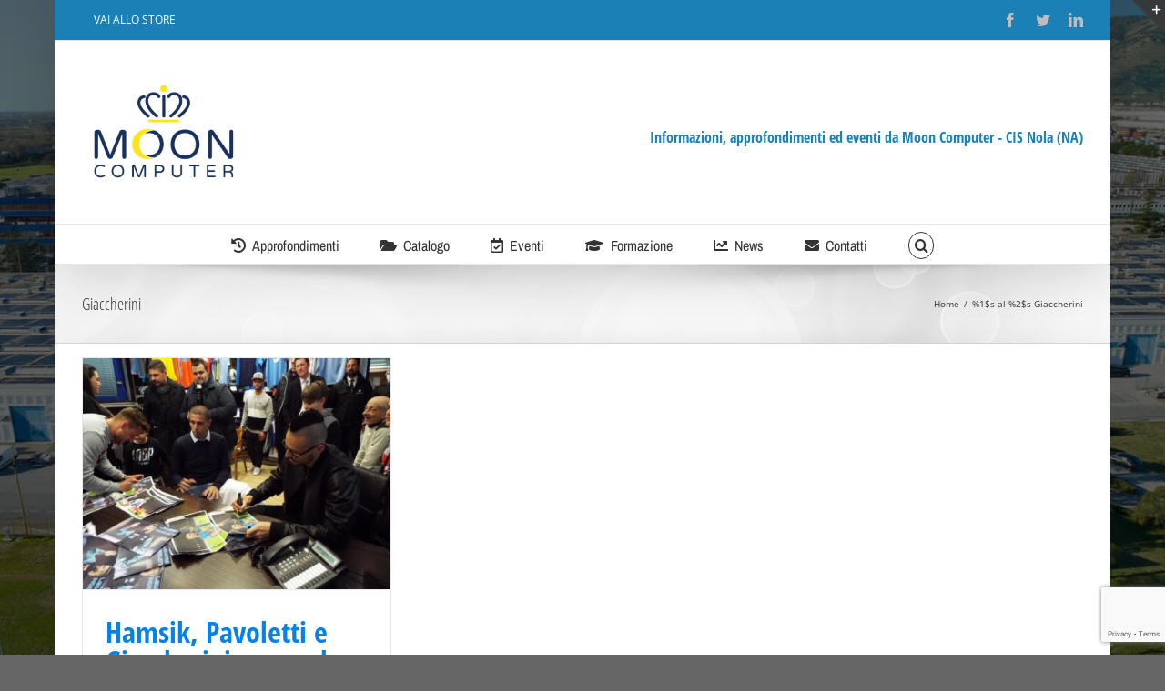

--- FILE ---
content_type: text/html; charset=UTF-8
request_url: https://news.mooncomputer.it/tag/giaccherini/
body_size: 11360
content:
<!DOCTYPE html>
<html class="avada-html-layout-boxed" lang="it-IT" prefix="og: http://ogp.me/ns# fb: http://ogp.me/ns/fb#">
<head>
	<meta http-equiv="X-UA-Compatible" content="IE=edge" />
	<meta http-equiv="Content-Type" content="text/html; charset=utf-8"/>
	<meta name="viewport" content="width=device-width, initial-scale=1" />
	<meta name='robots' content='index, follow, max-image-preview:large, max-snippet:-1, max-video-preview:-1' />
	<style>img:is([sizes="auto" i], [sizes^="auto," i]) { contain-intrinsic-size: 3000px 1500px }</style>
	
	<!-- This site is optimized with the Yoast SEO plugin v17.7.1 - https://yoast.com/wordpress/plugins/seo/ -->
	<title>Giaccherini Archivi - Moon computer S.r.l.</title>
	<link rel="canonical" href="https://news.mooncomputer.it/tag/giaccherini/" />
	<meta property="og:locale" content="it_IT" />
	<meta property="og:type" content="article" />
	<meta property="og:title" content="Giaccherini Archivi - Moon computer S.r.l." />
	<meta property="og:url" content="https://news.mooncomputer.it/tag/giaccherini/" />
	<meta property="og:site_name" content="Moon computer S.r.l." />
	<meta name="twitter:card" content="summary" />
	<meta name="twitter:site" content="@Moon_computer_" />
	<script type="application/ld+json" class="yoast-schema-graph">{"@context":"https://schema.org","@graph":[{"@type":"WebSite","@id":"https://news.mooncomputer.it/#website","url":"https://news.mooncomputer.it/","name":"Moon computer S.r.l.","description":"News, eventi e approfondimenti per rivenditori del settore informatico","potentialAction":[{"@type":"SearchAction","target":{"@type":"EntryPoint","urlTemplate":"https://news.mooncomputer.it/?s={search_term_string}"},"query-input":"required name=search_term_string"}],"inLanguage":"it-IT"},{"@type":"CollectionPage","@id":"https://news.mooncomputer.it/tag/giaccherini/#webpage","url":"https://news.mooncomputer.it/tag/giaccherini/","name":"Giaccherini Archivi - Moon computer S.r.l.","isPartOf":{"@id":"https://news.mooncomputer.it/#website"},"breadcrumb":{"@id":"https://news.mooncomputer.it/tag/giaccherini/#breadcrumb"},"inLanguage":"it-IT","potentialAction":[{"@type":"ReadAction","target":["https://news.mooncomputer.it/tag/giaccherini/"]}]},{"@type":"BreadcrumbList","@id":"https://news.mooncomputer.it/tag/giaccherini/#breadcrumb","itemListElement":[{"@type":"ListItem","position":1,"name":"Home","item":"https://news.mooncomputer.it/"},{"@type":"ListItem","position":2,"name":"Giaccherini"}]}]}</script>
	<!-- / Yoast SEO plugin. -->


<link rel='dns-prefetch' href='//www.google.com' />
<link rel='dns-prefetch' href='//v0.wordpress.com' />
<link rel="alternate" type="application/rss+xml" title="Moon computer S.r.l. &raquo; Feed" href="https://news.mooncomputer.it/feed/" />
<link rel="alternate" type="application/rss+xml" title="Moon computer S.r.l. &raquo; Feed dei commenti" href="https://news.mooncomputer.it/comments/feed/" />
		
		
		
		
				<link rel="alternate" type="application/rss+xml" title="Moon computer S.r.l. &raquo; Giaccherini Feed del tag" href="https://news.mooncomputer.it/tag/giaccherini/feed/" />
<script type="text/javascript">
/* <![CDATA[ */
window._wpemojiSettings = {"baseUrl":"https:\/\/s.w.org\/images\/core\/emoji\/15.0.3\/72x72\/","ext":".png","svgUrl":"https:\/\/s.w.org\/images\/core\/emoji\/15.0.3\/svg\/","svgExt":".svg","source":{"concatemoji":"https:\/\/news.mooncomputer.it\/wp-includes\/js\/wp-emoji-release.min.js?ver=6.7.4"}};
/*! This file is auto-generated */
!function(i,n){var o,s,e;function c(e){try{var t={supportTests:e,timestamp:(new Date).valueOf()};sessionStorage.setItem(o,JSON.stringify(t))}catch(e){}}function p(e,t,n){e.clearRect(0,0,e.canvas.width,e.canvas.height),e.fillText(t,0,0);var t=new Uint32Array(e.getImageData(0,0,e.canvas.width,e.canvas.height).data),r=(e.clearRect(0,0,e.canvas.width,e.canvas.height),e.fillText(n,0,0),new Uint32Array(e.getImageData(0,0,e.canvas.width,e.canvas.height).data));return t.every(function(e,t){return e===r[t]})}function u(e,t,n){switch(t){case"flag":return n(e,"\ud83c\udff3\ufe0f\u200d\u26a7\ufe0f","\ud83c\udff3\ufe0f\u200b\u26a7\ufe0f")?!1:!n(e,"\ud83c\uddfa\ud83c\uddf3","\ud83c\uddfa\u200b\ud83c\uddf3")&&!n(e,"\ud83c\udff4\udb40\udc67\udb40\udc62\udb40\udc65\udb40\udc6e\udb40\udc67\udb40\udc7f","\ud83c\udff4\u200b\udb40\udc67\u200b\udb40\udc62\u200b\udb40\udc65\u200b\udb40\udc6e\u200b\udb40\udc67\u200b\udb40\udc7f");case"emoji":return!n(e,"\ud83d\udc26\u200d\u2b1b","\ud83d\udc26\u200b\u2b1b")}return!1}function f(e,t,n){var r="undefined"!=typeof WorkerGlobalScope&&self instanceof WorkerGlobalScope?new OffscreenCanvas(300,150):i.createElement("canvas"),a=r.getContext("2d",{willReadFrequently:!0}),o=(a.textBaseline="top",a.font="600 32px Arial",{});return e.forEach(function(e){o[e]=t(a,e,n)}),o}function t(e){var t=i.createElement("script");t.src=e,t.defer=!0,i.head.appendChild(t)}"undefined"!=typeof Promise&&(o="wpEmojiSettingsSupports",s=["flag","emoji"],n.supports={everything:!0,everythingExceptFlag:!0},e=new Promise(function(e){i.addEventListener("DOMContentLoaded",e,{once:!0})}),new Promise(function(t){var n=function(){try{var e=JSON.parse(sessionStorage.getItem(o));if("object"==typeof e&&"number"==typeof e.timestamp&&(new Date).valueOf()<e.timestamp+604800&&"object"==typeof e.supportTests)return e.supportTests}catch(e){}return null}();if(!n){if("undefined"!=typeof Worker&&"undefined"!=typeof OffscreenCanvas&&"undefined"!=typeof URL&&URL.createObjectURL&&"undefined"!=typeof Blob)try{var e="postMessage("+f.toString()+"("+[JSON.stringify(s),u.toString(),p.toString()].join(",")+"));",r=new Blob([e],{type:"text/javascript"}),a=new Worker(URL.createObjectURL(r),{name:"wpTestEmojiSupports"});return void(a.onmessage=function(e){c(n=e.data),a.terminate(),t(n)})}catch(e){}c(n=f(s,u,p))}t(n)}).then(function(e){for(var t in e)n.supports[t]=e[t],n.supports.everything=n.supports.everything&&n.supports[t],"flag"!==t&&(n.supports.everythingExceptFlag=n.supports.everythingExceptFlag&&n.supports[t]);n.supports.everythingExceptFlag=n.supports.everythingExceptFlag&&!n.supports.flag,n.DOMReady=!1,n.readyCallback=function(){n.DOMReady=!0}}).then(function(){return e}).then(function(){var e;n.supports.everything||(n.readyCallback(),(e=n.source||{}).concatemoji?t(e.concatemoji):e.wpemoji&&e.twemoji&&(t(e.twemoji),t(e.wpemoji)))}))}((window,document),window._wpemojiSettings);
/* ]]> */
</script>
<style id='wp-emoji-styles-inline-css' type='text/css'>

	img.wp-smiley, img.emoji {
		display: inline !important;
		border: none !important;
		box-shadow: none !important;
		height: 1em !important;
		width: 1em !important;
		margin: 0 0.07em !important;
		vertical-align: -0.1em !important;
		background: none !important;
		padding: 0 !important;
	}
</style>
<link rel="stylesheet" href="https://news.mooncomputer.it/wp-content/cache/minify/2fb68.css" media="all" />



<style id='jetpack-sharing-buttons-style-inline-css' type='text/css'>
.jetpack-sharing-buttons__services-list{display:flex;flex-direction:row;flex-wrap:wrap;gap:0;list-style-type:none;margin:5px;padding:0}.jetpack-sharing-buttons__services-list.has-small-icon-size{font-size:12px}.jetpack-sharing-buttons__services-list.has-normal-icon-size{font-size:16px}.jetpack-sharing-buttons__services-list.has-large-icon-size{font-size:24px}.jetpack-sharing-buttons__services-list.has-huge-icon-size{font-size:36px}@media print{.jetpack-sharing-buttons__services-list{display:none!important}}.editor-styles-wrapper .wp-block-jetpack-sharing-buttons{gap:0;padding-inline-start:0}ul.jetpack-sharing-buttons__services-list.has-background{padding:1.25em 2.375em}
</style>
<style id='classic-theme-styles-inline-css' type='text/css'>
/*! This file is auto-generated */
.wp-block-button__link{color:#fff;background-color:#32373c;border-radius:9999px;box-shadow:none;text-decoration:none;padding:calc(.667em + 2px) calc(1.333em + 2px);font-size:1.125em}.wp-block-file__button{background:#32373c;color:#fff;text-decoration:none}
</style>
<style id='global-styles-inline-css' type='text/css'>
:root{--wp--preset--aspect-ratio--square: 1;--wp--preset--aspect-ratio--4-3: 4/3;--wp--preset--aspect-ratio--3-4: 3/4;--wp--preset--aspect-ratio--3-2: 3/2;--wp--preset--aspect-ratio--2-3: 2/3;--wp--preset--aspect-ratio--16-9: 16/9;--wp--preset--aspect-ratio--9-16: 9/16;--wp--preset--color--black: #000000;--wp--preset--color--cyan-bluish-gray: #abb8c3;--wp--preset--color--white: #ffffff;--wp--preset--color--pale-pink: #f78da7;--wp--preset--color--vivid-red: #cf2e2e;--wp--preset--color--luminous-vivid-orange: #ff6900;--wp--preset--color--luminous-vivid-amber: #fcb900;--wp--preset--color--light-green-cyan: #7bdcb5;--wp--preset--color--vivid-green-cyan: #00d084;--wp--preset--color--pale-cyan-blue: #8ed1fc;--wp--preset--color--vivid-cyan-blue: #0693e3;--wp--preset--color--vivid-purple: #9b51e0;--wp--preset--gradient--vivid-cyan-blue-to-vivid-purple: linear-gradient(135deg,rgba(6,147,227,1) 0%,rgb(155,81,224) 100%);--wp--preset--gradient--light-green-cyan-to-vivid-green-cyan: linear-gradient(135deg,rgb(122,220,180) 0%,rgb(0,208,130) 100%);--wp--preset--gradient--luminous-vivid-amber-to-luminous-vivid-orange: linear-gradient(135deg,rgba(252,185,0,1) 0%,rgba(255,105,0,1) 100%);--wp--preset--gradient--luminous-vivid-orange-to-vivid-red: linear-gradient(135deg,rgba(255,105,0,1) 0%,rgb(207,46,46) 100%);--wp--preset--gradient--very-light-gray-to-cyan-bluish-gray: linear-gradient(135deg,rgb(238,238,238) 0%,rgb(169,184,195) 100%);--wp--preset--gradient--cool-to-warm-spectrum: linear-gradient(135deg,rgb(74,234,220) 0%,rgb(151,120,209) 20%,rgb(207,42,186) 40%,rgb(238,44,130) 60%,rgb(251,105,98) 80%,rgb(254,248,76) 100%);--wp--preset--gradient--blush-light-purple: linear-gradient(135deg,rgb(255,206,236) 0%,rgb(152,150,240) 100%);--wp--preset--gradient--blush-bordeaux: linear-gradient(135deg,rgb(254,205,165) 0%,rgb(254,45,45) 50%,rgb(107,0,62) 100%);--wp--preset--gradient--luminous-dusk: linear-gradient(135deg,rgb(255,203,112) 0%,rgb(199,81,192) 50%,rgb(65,88,208) 100%);--wp--preset--gradient--pale-ocean: linear-gradient(135deg,rgb(255,245,203) 0%,rgb(182,227,212) 50%,rgb(51,167,181) 100%);--wp--preset--gradient--electric-grass: linear-gradient(135deg,rgb(202,248,128) 0%,rgb(113,206,126) 100%);--wp--preset--gradient--midnight: linear-gradient(135deg,rgb(2,3,129) 0%,rgb(40,116,252) 100%);--wp--preset--font-size--small: 13px;--wp--preset--font-size--medium: 20px;--wp--preset--font-size--large: 36px;--wp--preset--font-size--x-large: 42px;--wp--preset--spacing--20: 0.44rem;--wp--preset--spacing--30: 0.67rem;--wp--preset--spacing--40: 1rem;--wp--preset--spacing--50: 1.5rem;--wp--preset--spacing--60: 2.25rem;--wp--preset--spacing--70: 3.38rem;--wp--preset--spacing--80: 5.06rem;--wp--preset--shadow--natural: 6px 6px 9px rgba(0, 0, 0, 0.2);--wp--preset--shadow--deep: 12px 12px 50px rgba(0, 0, 0, 0.4);--wp--preset--shadow--sharp: 6px 6px 0px rgba(0, 0, 0, 0.2);--wp--preset--shadow--outlined: 6px 6px 0px -3px rgba(255, 255, 255, 1), 6px 6px rgba(0, 0, 0, 1);--wp--preset--shadow--crisp: 6px 6px 0px rgba(0, 0, 0, 1);}:where(.is-layout-flex){gap: 0.5em;}:where(.is-layout-grid){gap: 0.5em;}body .is-layout-flex{display: flex;}.is-layout-flex{flex-wrap: wrap;align-items: center;}.is-layout-flex > :is(*, div){margin: 0;}body .is-layout-grid{display: grid;}.is-layout-grid > :is(*, div){margin: 0;}:where(.wp-block-columns.is-layout-flex){gap: 2em;}:where(.wp-block-columns.is-layout-grid){gap: 2em;}:where(.wp-block-post-template.is-layout-flex){gap: 1.25em;}:where(.wp-block-post-template.is-layout-grid){gap: 1.25em;}.has-black-color{color: var(--wp--preset--color--black) !important;}.has-cyan-bluish-gray-color{color: var(--wp--preset--color--cyan-bluish-gray) !important;}.has-white-color{color: var(--wp--preset--color--white) !important;}.has-pale-pink-color{color: var(--wp--preset--color--pale-pink) !important;}.has-vivid-red-color{color: var(--wp--preset--color--vivid-red) !important;}.has-luminous-vivid-orange-color{color: var(--wp--preset--color--luminous-vivid-orange) !important;}.has-luminous-vivid-amber-color{color: var(--wp--preset--color--luminous-vivid-amber) !important;}.has-light-green-cyan-color{color: var(--wp--preset--color--light-green-cyan) !important;}.has-vivid-green-cyan-color{color: var(--wp--preset--color--vivid-green-cyan) !important;}.has-pale-cyan-blue-color{color: var(--wp--preset--color--pale-cyan-blue) !important;}.has-vivid-cyan-blue-color{color: var(--wp--preset--color--vivid-cyan-blue) !important;}.has-vivid-purple-color{color: var(--wp--preset--color--vivid-purple) !important;}.has-black-background-color{background-color: var(--wp--preset--color--black) !important;}.has-cyan-bluish-gray-background-color{background-color: var(--wp--preset--color--cyan-bluish-gray) !important;}.has-white-background-color{background-color: var(--wp--preset--color--white) !important;}.has-pale-pink-background-color{background-color: var(--wp--preset--color--pale-pink) !important;}.has-vivid-red-background-color{background-color: var(--wp--preset--color--vivid-red) !important;}.has-luminous-vivid-orange-background-color{background-color: var(--wp--preset--color--luminous-vivid-orange) !important;}.has-luminous-vivid-amber-background-color{background-color: var(--wp--preset--color--luminous-vivid-amber) !important;}.has-light-green-cyan-background-color{background-color: var(--wp--preset--color--light-green-cyan) !important;}.has-vivid-green-cyan-background-color{background-color: var(--wp--preset--color--vivid-green-cyan) !important;}.has-pale-cyan-blue-background-color{background-color: var(--wp--preset--color--pale-cyan-blue) !important;}.has-vivid-cyan-blue-background-color{background-color: var(--wp--preset--color--vivid-cyan-blue) !important;}.has-vivid-purple-background-color{background-color: var(--wp--preset--color--vivid-purple) !important;}.has-black-border-color{border-color: var(--wp--preset--color--black) !important;}.has-cyan-bluish-gray-border-color{border-color: var(--wp--preset--color--cyan-bluish-gray) !important;}.has-white-border-color{border-color: var(--wp--preset--color--white) !important;}.has-pale-pink-border-color{border-color: var(--wp--preset--color--pale-pink) !important;}.has-vivid-red-border-color{border-color: var(--wp--preset--color--vivid-red) !important;}.has-luminous-vivid-orange-border-color{border-color: var(--wp--preset--color--luminous-vivid-orange) !important;}.has-luminous-vivid-amber-border-color{border-color: var(--wp--preset--color--luminous-vivid-amber) !important;}.has-light-green-cyan-border-color{border-color: var(--wp--preset--color--light-green-cyan) !important;}.has-vivid-green-cyan-border-color{border-color: var(--wp--preset--color--vivid-green-cyan) !important;}.has-pale-cyan-blue-border-color{border-color: var(--wp--preset--color--pale-cyan-blue) !important;}.has-vivid-cyan-blue-border-color{border-color: var(--wp--preset--color--vivid-cyan-blue) !important;}.has-vivid-purple-border-color{border-color: var(--wp--preset--color--vivid-purple) !important;}.has-vivid-cyan-blue-to-vivid-purple-gradient-background{background: var(--wp--preset--gradient--vivid-cyan-blue-to-vivid-purple) !important;}.has-light-green-cyan-to-vivid-green-cyan-gradient-background{background: var(--wp--preset--gradient--light-green-cyan-to-vivid-green-cyan) !important;}.has-luminous-vivid-amber-to-luminous-vivid-orange-gradient-background{background: var(--wp--preset--gradient--luminous-vivid-amber-to-luminous-vivid-orange) !important;}.has-luminous-vivid-orange-to-vivid-red-gradient-background{background: var(--wp--preset--gradient--luminous-vivid-orange-to-vivid-red) !important;}.has-very-light-gray-to-cyan-bluish-gray-gradient-background{background: var(--wp--preset--gradient--very-light-gray-to-cyan-bluish-gray) !important;}.has-cool-to-warm-spectrum-gradient-background{background: var(--wp--preset--gradient--cool-to-warm-spectrum) !important;}.has-blush-light-purple-gradient-background{background: var(--wp--preset--gradient--blush-light-purple) !important;}.has-blush-bordeaux-gradient-background{background: var(--wp--preset--gradient--blush-bordeaux) !important;}.has-luminous-dusk-gradient-background{background: var(--wp--preset--gradient--luminous-dusk) !important;}.has-pale-ocean-gradient-background{background: var(--wp--preset--gradient--pale-ocean) !important;}.has-electric-grass-gradient-background{background: var(--wp--preset--gradient--electric-grass) !important;}.has-midnight-gradient-background{background: var(--wp--preset--gradient--midnight) !important;}.has-small-font-size{font-size: var(--wp--preset--font-size--small) !important;}.has-medium-font-size{font-size: var(--wp--preset--font-size--medium) !important;}.has-large-font-size{font-size: var(--wp--preset--font-size--large) !important;}.has-x-large-font-size{font-size: var(--wp--preset--font-size--x-large) !important;}
:where(.wp-block-post-template.is-layout-flex){gap: 1.25em;}:where(.wp-block-post-template.is-layout-grid){gap: 1.25em;}
:where(.wp-block-columns.is-layout-flex){gap: 2em;}:where(.wp-block-columns.is-layout-grid){gap: 2em;}
:root :where(.wp-block-pullquote){font-size: 1.5em;line-height: 1.6;}
</style>
<link rel="stylesheet" href="https://news.mooncomputer.it/wp-content/cache/minify/261ae.css" media="all" />




<link rel='stylesheet' id='bwg_googlefonts-css' href='https://fonts.googleapis.com/css?family=Ubuntu&#038;subset=greek,latin,greek-ext,vietnamese,cyrillic-ext,latin-ext,cyrillic' type='text/css' media='all' />
<link rel="stylesheet" href="https://news.mooncomputer.it/wp-content/cache/minify/38f74.css" media="all" />


<!--[if lte IE 9]>
<link rel='stylesheet' id='avada-IE-fontawesome-css' href='https://news.mooncomputer.it/wp-content/themes/Avada/includes/lib/assets/fonts/fontawesome/font-awesome.min.css?ver=5.7.2' type='text/css' media='all' />
<![endif]-->
<!--[if IE]>
<link rel='stylesheet' id='avada-IE-css' href='https://news.mooncomputer.it/wp-content/themes/Avada/assets/css/ie.min.css?ver=5.7.2' type='text/css' media='all' />
<![endif]-->





<script src="https://news.mooncomputer.it/wp-content/cache/minify/02b6f.js"></script>






<script type="text/javascript" id="bwg_frontend-js-extra">
/* <![CDATA[ */
var bwg_objectsL10n = {"bwg_field_required":"il campo \u00e8 obbligatiorio.","bwg_mail_validation":"Questo non \u00e8 un indirizzo e-mail valido.","bwg_search_result":"Non ci sono immagini corrispondenti alla tua ricerca.","bwg_select_tag":"Select Tag","bwg_order_by":"Order By","bwg_search":"Cerca","bwg_show_ecommerce":"Show Ecommerce","bwg_hide_ecommerce":"Hide Ecommerce","bwg_show_comments":"Mostra i commenti","bwg_hide_comments":"Nascondi commenti","bwg_restore":"Ripristina","bwg_maximize":"Massimizzare","bwg_fullscreen":"A schermo intero","bwg_exit_fullscreen":"Uscita a schermo intero","bwg_search_tag":"SEARCH...","bwg_tag_no_match":"No tags found","bwg_all_tags_selected":"All tags selected","bwg_tags_selected":"tags selected","play":"Giocare","pause":"Pausa","is_pro":"","bwg_play":"Giocare","bwg_pause":"Pausa","bwg_hide_info":"Nascondi informazioni","bwg_show_info":"Mostra info","bwg_hide_rating":"Nascondi valutazione","bwg_show_rating":"Mostra classificazione","ok":"Ok","cancel":"Annullare","select_all":"Select all","lazy_load":"0","lazy_loader":"https:\/\/news.mooncomputer.it\/wp-content\/plugins\/photo-gallery\/images\/ajax_loader.png","front_ajax":"0","bwg_tag_see_all":"see all tags","bwg_tag_see_less":"see less tags"};
/* ]]> */
</script>
<script src="https://news.mooncomputer.it/wp-content/cache/minify/71cef.js"></script>

<link rel="https://api.w.org/" href="https://news.mooncomputer.it/wp-json/" /><link rel="alternate" title="JSON" type="application/json" href="https://news.mooncomputer.it/wp-json/wp/v2/tags/15" /><link rel="EditURI" type="application/rsd+xml" title="RSD" href="https://news.mooncomputer.it/xmlrpc.php?rsd" />
<meta name="generator" content="WordPress 6.7.4" />
		
		
	<script type="text/javascript">
		var doc = document.documentElement;
		doc.setAttribute('data-useragent', navigator.userAgent);
	</script>

	<script>
  (function(i,s,o,g,r,a,m){i['GoogleAnalyticsObject']=r;i[r]=i[r]||function(){
  (i[r].q=i[r].q||[]).push(arguments)},i[r].l=1*new Date();a=s.createElement(o),
  m=s.getElementsByTagName(o)[0];a.async=1;a.src=g;m.parentNode.insertBefore(a,m)
  })(window,document,'script','https://www.google-analytics.com/analytics.js','ga');

  ga('create', 'UA-55531697-24', 'auto');
  ga('send', 'pageview');

</script></head>

<body class="archive tag tag-giaccherini tag-15 fusion-image-hovers fusion-body ltr no-tablet-sticky-header no-mobile-sticky-header no-mobile-slidingbar no-mobile-totop fusion-disable-outline mobile-logo-pos-left layout-boxed-mode layout-boxed-mode-full fusion-top-header menu-text-align-center mobile-menu-design-modern fusion-show-pagination-text fusion-header-layout-v4 avada-responsive avada-footer-fx-none fusion-search-form-classic fusion-avatar-square">
	<a class="skip-link screen-reader-text" href="#content">Skip to content</a>
				<div id="wrapper" class="">
		<div id="home" style="position:relative;top:-1px;"></div>
		
			<header class="fusion-header-wrapper fusion-header-shadow">
				<div class="fusion-header-v4 fusion-logo-left fusion-sticky-menu-1 fusion-sticky-logo- fusion-mobile-logo- fusion-sticky-menu-and-logo fusion-header-menu-align-center fusion-mobile-menu-design-modern">
					
<div class="fusion-secondary-header">
	<div class="fusion-row">
					<div class="fusion-alignleft">
				<nav class="fusion-secondary-menu" role="navigation" aria-label="Secondary Menu"><ul id="menu-top" class="menu"><li  id="menu-item-12"  class="menu-item menu-item-type-custom menu-item-object-custom menu-item-12"  data-item-id="12"><a  href="http://www.mooncomputer.it" class="fusion-bar-highlight" role="menuitem"><span class="menu-text">VAI ALLO STORE</span></a></li></ul></nav><nav class="fusion-mobile-nav-holder fusion-mobile-menu-text-align-left" aria-label="Secondary Mobile Menu"></nav>			</div>
							<div class="fusion-alignright">
				<div class="fusion-social-links-header"><div class="fusion-social-networks"><div class="fusion-social-networks-wrapper"><a  class="fusion-social-network-icon fusion-tooltip fusion-facebook fusion-icon-facebook" style="color:#bebdbd;" href="https://www.facebook.com/mooncomputer.cis.nola/" target="_blank" rel="noopener noreferrer" data-placement="bottom" data-title="Facebook" data-toggle="tooltip" title="Facebook"><span class="screen-reader-text">Facebook</span></a><a  class="fusion-social-network-icon fusion-tooltip fusion-twitter fusion-icon-twitter" style="color:#bebdbd;" href="https://twitter.com/Moon_computer_" target="_blank" rel="noopener noreferrer" data-placement="bottom" data-title="Twitter" data-toggle="tooltip" title="Twitter"><span class="screen-reader-text">Twitter</span></a><a  class="fusion-social-network-icon fusion-tooltip fusion-linkedin fusion-icon-linkedin" style="color:#bebdbd;" href="https://www.linkedin.com/company/moon-computer-cis-nola/" target="_blank" rel="noopener noreferrer" data-placement="bottom" data-title="LinkedIn" data-toggle="tooltip" title="LinkedIn"><span class="screen-reader-text">LinkedIn</span></a></div></div></div>			</div>
			</div>
</div>
<div class="fusion-header-sticky-height"></div>
<div class="fusion-sticky-header-wrapper"> <!-- start fusion sticky header wrapper -->
	<div class="fusion-header">
		<div class="fusion-row">
							<div class="fusion-logo" data-margin-top="11px" data-margin-bottom="0px" data-margin-left="0px" data-margin-right="0px">
			<a class="fusion-logo-link"  href="https://news.mooncomputer.it/" >

						<!-- standard logo -->
			<img src="https://news.mooncomputer.it/wp-content/uploads/2021/09/moon-computer-01_sm2.jpg" srcset="https://news.mooncomputer.it/wp-content/uploads/2021/09/moon-computer-01_sm2.jpg 1x" width="180" height="130" alt="Moon computer S.r.l. Logo" retina_logo_url="" class="fusion-standard-logo" />

			
					</a>
		
<div class="fusion-header-content-3-wrapper">
			<h3 class="fusion-header-tagline">
			Informazioni, approfondimenti ed eventi da Moon Computer - CIS Nola (NA)		</h3>
	</div>
</div>
								<div class="fusion-mobile-menu-icons">
							<a href="#" class="fusion-icon fusion-icon-bars" aria-label="Toggle mobile menu" aria-expanded="false"></a>
		
		
		
			</div>
				
					</div>
	</div>
	<div class="fusion-secondary-main-menu">
		<div class="fusion-row">
			<nav class="fusion-main-menu" aria-label="Main Menu"><ul id="menu-principale" class="fusion-menu"><li  id="menu-item-7"  class="menu-item menu-item-type-taxonomy menu-item-object-category menu-item-7"  data-item-id="7"><a  href="https://news.mooncomputer.it/category/approfondimenti/" class="fusion-flex-link fusion-bar-highlight" role="menuitem"><span class="fusion-megamenu-icon"><i class="glyphicon  fa fa-history"></i></span><span class="menu-text">Approfondimenti</span></a></li><li  id="menu-item-8"  class="menu-item menu-item-type-taxonomy menu-item-object-category menu-item-8"  data-item-id="8"><a  href="https://news.mooncomputer.it/category/catalogo/" class="fusion-flex-link fusion-bar-highlight" role="menuitem"><span class="fusion-megamenu-icon"><i class="glyphicon  fa fa-folder-open"></i></span><span class="menu-text">Catalogo</span></a></li><li  id="menu-item-9"  class="menu-item menu-item-type-taxonomy menu-item-object-category menu-item-9"  data-item-id="9"><a  href="https://news.mooncomputer.it/category/eventi/" class="fusion-flex-link fusion-bar-highlight" role="menuitem"><span class="fusion-megamenu-icon"><i class="glyphicon  fa fa-calendar-check-o"></i></span><span class="menu-text">Eventi</span></a></li><li  id="menu-item-10"  class="menu-item menu-item-type-taxonomy menu-item-object-category menu-item-10"  data-item-id="10"><a  href="https://news.mooncomputer.it/category/formazione/" class="fusion-flex-link fusion-bar-highlight" role="menuitem"><span class="fusion-megamenu-icon"><i class="glyphicon  fa fa-graduation-cap"></i></span><span class="menu-text">Formazione</span></a></li><li  id="menu-item-11"  class="menu-item menu-item-type-taxonomy menu-item-object-category menu-item-11"  data-item-id="11"><a  href="https://news.mooncomputer.it/category/news/" class="fusion-flex-link fusion-bar-highlight" role="menuitem"><span class="fusion-megamenu-icon"><i class="glyphicon  fa fa-line-chart"></i></span><span class="menu-text">News</span></a></li><li  id="menu-item-71"  class="menu-item menu-item-type-post_type menu-item-object-page menu-item-71"  data-item-id="71"><a  href="https://news.mooncomputer.it/contatti-moon-computer-s-r-l/" class="fusion-flex-link fusion-bar-highlight" role="menuitem"><span class="fusion-megamenu-icon"><i class="glyphicon fa glyphicon fa-envelope"></i></span><span class="menu-text">Contatti</span></a></li><li class="fusion-custom-menu-item fusion-main-menu-search"><a class="fusion-main-menu-icon fusion-bar-highlight" href="#" aria-label="Cerca" data-title="Cerca" title="Cerca"></a><div class="fusion-custom-menu-item-contents"><form role="search" class="searchform fusion-search-form" method="get" action="https://news.mooncomputer.it/">
	<div class="fusion-search-form-content">
		<div class="fusion-search-field search-field">
			<label class="screen-reader-text" for="s">Cerca</label>
			<input type="text" value="" name="s" class="s" placeholder="Cerca ..." required aria-required="true" aria-label="Cerca ..."/>
		</div>
		<div class="fusion-search-button search-button">
			<input type="submit" class="fusion-search-submit searchsubmit" value="&#xf002;" />
		</div>
	</div>
</form>
</div></li></ul></nav><nav class="fusion-main-menu fusion-sticky-menu" aria-label="Main Menu Sticky"><ul id="menu-main-menu-1" class="fusion-menu"><li   class="menu-item menu-item-type-taxonomy menu-item-object-category menu-item-7"  data-item-id="7"><a  href="https://news.mooncomputer.it/category/approfondimenti/" class="fusion-flex-link fusion-bar-highlight" role="menuitem"><span class="fusion-megamenu-icon"><i class="glyphicon  fa fa-history"></i></span><span class="menu-text">Approfondimenti</span></a></li><li   class="menu-item menu-item-type-taxonomy menu-item-object-category menu-item-8"  data-item-id="8"><a  href="https://news.mooncomputer.it/category/catalogo/" class="fusion-flex-link fusion-bar-highlight" role="menuitem"><span class="fusion-megamenu-icon"><i class="glyphicon  fa fa-folder-open"></i></span><span class="menu-text">Catalogo</span></a></li><li   class="menu-item menu-item-type-taxonomy menu-item-object-category menu-item-9"  data-item-id="9"><a  href="https://news.mooncomputer.it/category/eventi/" class="fusion-flex-link fusion-bar-highlight" role="menuitem"><span class="fusion-megamenu-icon"><i class="glyphicon  fa fa-calendar-check-o"></i></span><span class="menu-text">Eventi</span></a></li><li   class="menu-item menu-item-type-taxonomy menu-item-object-category menu-item-10"  data-item-id="10"><a  href="https://news.mooncomputer.it/category/formazione/" class="fusion-flex-link fusion-bar-highlight" role="menuitem"><span class="fusion-megamenu-icon"><i class="glyphicon  fa fa-graduation-cap"></i></span><span class="menu-text">Formazione</span></a></li><li   class="menu-item menu-item-type-taxonomy menu-item-object-category menu-item-11"  data-item-id="11"><a  href="https://news.mooncomputer.it/category/news/" class="fusion-flex-link fusion-bar-highlight" role="menuitem"><span class="fusion-megamenu-icon"><i class="glyphicon  fa fa-line-chart"></i></span><span class="menu-text">News</span></a></li><li   class="menu-item menu-item-type-post_type menu-item-object-page menu-item-71"  data-item-id="71"><a  href="https://news.mooncomputer.it/contatti-moon-computer-s-r-l/" class="fusion-flex-link fusion-bar-highlight" role="menuitem"><span class="fusion-megamenu-icon"><i class="glyphicon fa glyphicon fa-envelope"></i></span><span class="menu-text">Contatti</span></a></li><li class="fusion-custom-menu-item fusion-main-menu-search"><a class="fusion-main-menu-icon fusion-bar-highlight" href="#" aria-label="Cerca" data-title="Cerca" title="Cerca"></a><div class="fusion-custom-menu-item-contents"><form role="search" class="searchform fusion-search-form" method="get" action="https://news.mooncomputer.it/">
	<div class="fusion-search-form-content">
		<div class="fusion-search-field search-field">
			<label class="screen-reader-text" for="s">Cerca</label>
			<input type="text" value="" name="s" class="s" placeholder="Cerca ..." required aria-required="true" aria-label="Cerca ..."/>
		</div>
		<div class="fusion-search-button search-button">
			<input type="submit" class="fusion-search-submit searchsubmit" value="&#xf002;" />
		</div>
	</div>
</form>
</div></li></ul></nav>
<nav class="fusion-mobile-nav-holder fusion-mobile-menu-text-align-left" aria-label="Main Menu Mobile"></nav>

	<nav class="fusion-mobile-nav-holder fusion-mobile-menu-text-align-left fusion-mobile-sticky-nav-holder" aria-label="Main Menu Mobile Sticky"></nav>
					</div>
	</div>
</div> <!-- end fusion sticky header wrapper -->
				</div>
				<div class="fusion-clearfix"></div>
			</header>
					
		
		<div id="sliders-container">
					</div>
				
		
					<div class="fusion-page-title-bar fusion-page-title-bar-none fusion-page-title-bar-left">
	<div class="fusion-page-title-row">
		<div class="fusion-page-title-wrapper">
			<div class="fusion-page-title-captions">

																			<h1 class="entry-title">Giaccherini</h1>

									
				
			</div>

												<div class="fusion-page-title-secondary">
						<div class="fusion-breadcrumbs"><span itemscope itemtype="http://data-vocabulary.org/Breadcrumb"><a itemprop="url" href="https://news.mooncomputer.it"><span itemprop="title">Home</span></a></span><span class="fusion-breadcrumb-sep">/</span>%1$s al %2$s <span class="breadcrumb-leaf">Giaccherini</span></div>					</div>
							
		</div>
	</div>
</div>
				
				<main id="main" role="main" class="clearfix " style="">
			<div class="fusion-row" style="">
<section id="content" class="full-width" style="width: 100%;">
	
	<div id="posts-container" class="fusion-blog-archive fusion-blog-layout-grid-wrapper fusion-clearfix">
	<div class="fusion-posts-container fusion-blog-layout-grid fusion-blog-layout-grid-3 isotope fusion-blog-pagination fusion-blog-rollover " data-pages="1">
		
		
													<article id="post-79" class="fusion-post-grid  post fusion-clearfix post-79 type-post status-publish format-gallery has-post-thumbnail hentry category-eventi tag-calciatori tag-enventi tag-giaccherini tag-hamsik tag-pavoletti post_format-post-format-gallery">
														<div class="fusion-post-wrapper">
				
				
				
									

		<div class="fusion-flexslider flexslider fusion-flexslider-loading fusion-post-slideshow">
		<ul class="slides">
																		<li>

<div  class="fusion-image-wrapper" aria-haspopup="true">
	
	
		
					<img width="1000" height="750" src="https://news.mooncomputer.it/wp-content/uploads/2017/03/Evento_moon_09_03_2017_82-400x300.jpg" class="attachment-full size-full wp-post-image" alt="" decoding="async" fetchpriority="high" srcset="https://news.mooncomputer.it/wp-content/uploads/2017/03/Evento_moon_09_03_2017_82-200x150.jpg 200w, https://news.mooncomputer.it/wp-content/uploads/2017/03/Evento_moon_09_03_2017_82-400x300.jpg 400w, https://news.mooncomputer.it/wp-content/uploads/2017/03/Evento_moon_09_03_2017_82-600x450.jpg 600w, https://news.mooncomputer.it/wp-content/uploads/2017/03/Evento_moon_09_03_2017_82-800x600.jpg 800w, https://news.mooncomputer.it/wp-content/uploads/2017/03/Evento_moon_09_03_2017_82.jpg 1000w" sizes="(min-width: 2200px) 100vw, (min-width: 784px) 360px, (min-width: 712px) 540px, (min-width: 640px) 712px, " />
	

		<div class="fusion-rollover">
	<div class="fusion-rollover-content">

														<a class="fusion-rollover-link" href="https://news.mooncomputer.it/hamsik-pavoletti-e-giaccherini-presso-la-nostra-sede/">Hamsik, Pavoletti e Giaccherini presso la nostra sede</a>
			
														
								
													<div class="fusion-rollover-sep"></div>
				
																		<a class="fusion-rollover-gallery" href="https://news.mooncomputer.it/wp-content/uploads/2017/03/Evento_moon_09_03_2017_82.jpg" data-id="79" data-rel="iLightbox[gallery]" data-title="Evento_moon_09_03_2017_82" data-caption="">
						Gallery					</a>
														
				
												<h4 class="fusion-rollover-title">
					<a href="https://news.mooncomputer.it/hamsik-pavoletti-e-giaccherini-presso-la-nostra-sede/">
						Hamsik, Pavoletti e Giaccherini presso la nostra sede					</a>
				</h4>
			
														<div class="fusion-rollover-categories"><a href="https://news.mooncomputer.it/category/eventi/" rel="tag">Eventi</a></div>					
		
				<a class="fusion-link-wrapper" href="https://news.mooncomputer.it/hamsik-pavoletti-e-giaccherini-presso-la-nostra-sede/" aria-label="Hamsik, Pavoletti e Giaccherini presso la nostra sede"></a>
	</div>
</div>

	
</div>
</li>
																																																																														</ul>
	</div>
					
														<div class="fusion-post-content-wrapper">
				
				
				<div class="fusion-post-content post-content">
					<h2 class="entry-title fusion-post-title"><a href="https://news.mooncomputer.it/hamsik-pavoletti-e-giaccherini-presso-la-nostra-sede/">Hamsik, Pavoletti e Giaccherini presso la nostra sede</a></h2>
																<p class="fusion-single-line-meta"><span class="vcard rich-snippet-hidden"><span class="fn"><a href="https://news.mooncomputer.it/author/giaquinto/" title="Articoli scritti da Moon Computer" rel="author">Moon Computer</a></span></span><span class="updated rich-snippet-hidden">2017-03-14T09:51:16+00:00</span><span>14 Marzo 2017</span><span class="fusion-inline-sep">|</span><a href="https://news.mooncomputer.it/category/eventi/" rel="category tag">Eventi</a><span class="fusion-inline-sep">|</span></p>
																										<div class="fusion-content-sep sep-double sep-solid"></div>
						
					
					<div class="fusion-post-content-container">
						<p>Il 9 marzo 2017 sono stati nostri ospiti i calciatori del Napoli: il capitano Marek Hamsik, Leonardo Pavoletti ed Emanuele Giaccherini. Sorrisi, strette di mano e tante foto: ne pubblichiamo una carrellata.  </p>					</div>
				</div>

				
																																<div class="fusion-meta-info">
																										<div class="fusion-alignleft">
										<a href="https://news.mooncomputer.it/hamsik-pavoletti-e-giaccherini-presso-la-nostra-sede/" class="fusion-read-more">
											Leggi tutto										</a>
									</div>
								
																							</div>
															
									</div>
				
									</div>
							</article>

			
		
		
	</div>

			</div>
</section>
					
				</div>  <!-- fusion-row -->
			</main>  <!-- #main -->
			
			
			
										
				<div class="fusion-footer">
						
	<footer role="contentinfo" class="fusion-footer-widget-area fusion-widget-area">
		<div class="fusion-row">
			<div class="fusion-columns fusion-columns-4 fusion-widget-area">
				
																									<div class="fusion-column col-lg-3 col-md-3 col-sm-3">
													</div>
																										<div class="fusion-column col-lg-3 col-md-3 col-sm-3">
													</div>
																										<div class="fusion-column col-lg-3 col-md-3 col-sm-3">
													</div>
																										<div class="fusion-column fusion-column-last col-lg-3 col-md-3 col-sm-3">
													</div>
																											
				<div class="fusion-clearfix"></div>
			</div> <!-- fusion-columns -->
		</div> <!-- fusion-row -->
	</footer> <!-- fusion-footer-widget-area -->

	
	<footer id="footer" class="fusion-footer-copyright-area">
		<div class="fusion-row">
			<div class="fusion-copyright-content">

				<div class="fusion-copyright-notice">
		<div>
		© 2017 - 2020 Moon Computer S.r.l. - P. IVA 08065901210	</div>
</div>
<div class="fusion-social-links-footer">
	<div class="fusion-social-networks"><div class="fusion-social-networks-wrapper"><a  class="fusion-social-network-icon fusion-tooltip fusion-facebook fusion-icon-facebook" style="color:#46494a;" href="https://www.facebook.com/mooncomputer.cis.nola/" target="_blank" rel="noopener noreferrer" data-placement="top" data-title="Facebook" data-toggle="tooltip" title="Facebook"><span class="screen-reader-text">Facebook</span></a><a  class="fusion-social-network-icon fusion-tooltip fusion-twitter fusion-icon-twitter" style="color:#46494a;" href="https://twitter.com/Moon_computer_" target="_blank" rel="noopener noreferrer" data-placement="top" data-title="Twitter" data-toggle="tooltip" title="Twitter"><span class="screen-reader-text">Twitter</span></a><a  class="fusion-social-network-icon fusion-tooltip fusion-linkedin fusion-icon-linkedin" style="color:#46494a;" href="https://www.linkedin.com/company/moon-computer-cis-nola/" target="_blank" rel="noopener noreferrer" data-placement="top" data-title="LinkedIn" data-toggle="tooltip" title="LinkedIn"><span class="screen-reader-text">LinkedIn</span></a></div></div></div>

			</div> <!-- fusion-fusion-copyright-content -->
		</div> <!-- fusion-row -->
	</footer> <!-- #footer -->
				</div> <!-- fusion-footer -->
			
										<div id="slidingbar-area" class="slidingbar-area fusion-sliding-bar-area fusion-widget-area fusion-sliding-bar-position-top fusion-sliding-bar-text-align-left fusion-sliding-bar-toggle-triangle" data-breakpoint="800" data-toggle="triangle">
			<div class="fusion-sb-toggle-wrapper">
			<a class="fusion-sb-toggle" href="#"><span class="screen-reader-text">Toggle Sliding Bar Area</span></a>
		</div>
	
	<div id="slidingbar" class="fusion-sliding-bar">
				<div class="fusion-row">
						<div class="fusion-columns row fusion-columns-2columns columns-2">

																									<div class="fusion-column col-lg-6 col-md-6 col-sm-6">
												</div>
																										<div class="fusion-column col-lg-6 col-md-6 col-sm-6">
												</div>
																																																	<div class="fusion-clearfix"></div>
			</div>
		</div>
	</div>
</div>
					</div> <!-- wrapper -->

								<a class="fusion-one-page-text-link fusion-page-load-link"></a>

						<script type="text/javascript">
				jQuery( document ).ready( function() {
					var ajaxurl = 'https://news.mooncomputer.it/wp-admin/admin-ajax.php';
					if ( 0 < jQuery( '.fusion-login-nonce' ).length ) {
						jQuery.get( ajaxurl, { 'action': 'fusion_login_nonce' }, function( response ) {
							jQuery( '.fusion-login-nonce' ).html( response );
						});
					}
				});
				</script>
				<script src="https://news.mooncomputer.it/wp-content/cache/minify/e6deb.js"></script>

<script type="text/javascript" id="contact-form-7-js-extra">
/* <![CDATA[ */
var wpcf7 = {"api":{"root":"https:\/\/news.mooncomputer.it\/wp-json\/","namespace":"contact-form-7\/v1"},"cached":"1"};
/* ]]> */
</script>

<!--[if IE 9]>
<script type="text/javascript" src="https://news.mooncomputer.it/wp-content/themes/Avada/includes/lib/assets/min/js/general/fusion-ie9.js?ver=1" id="fusion-ie9-js"></script>
<![endif]-->




<script src="https://news.mooncomputer.it/wp-content/cache/minify/dab53.js"></script>

<script type="text/javascript" id="fusion-video-general-js-extra">
/* <![CDATA[ */
var fusionVideoGeneralVars = {"status_vimeo":"1","status_yt":"1"};
/* ]]> */
</script>
<script src="https://news.mooncomputer.it/wp-content/cache/minify/6aaea.js"></script>

<script type="text/javascript" id="jquery-lightbox-js-extra">
/* <![CDATA[ */
var fusionLightboxVideoVars = {"lightbox_video_width":"1280","lightbox_video_height":"720"};
/* ]]> */
</script>

<script src="https://news.mooncomputer.it/wp-content/cache/minify/99006.js"></script>

<script type="text/javascript" id="fusion-lightbox-js-extra">
/* <![CDATA[ */
var fusionLightboxVars = {"status_lightbox":"1","lightbox_gallery":"1","lightbox_skin":"metro-white","lightbox_title":"1","lightbox_arrows":"1","lightbox_slideshow_speed":"5000","lightbox_autoplay":"","lightbox_opacity":"0.9","lightbox_desc":"1","lightbox_social":"1","lightbox_deeplinking":"1","lightbox_path":"vertical","lightbox_post_images":"1","lightbox_animation_speed":"Normal"};
/* ]]> */
</script>


<script src="https://news.mooncomputer.it/wp-content/cache/minify/02155.js"></script>

<script type="text/javascript" id="avada-portfolio-js-extra">
/* <![CDATA[ */
var avadaPortfolioVars = {"lightbox_behavior":"all","infinite_finished_msg":"<em>All items displayed.<\/em>","infinite_blog_text":"<em>Loading the next set of posts...<\/em>","content_break_point":"800"};
/* ]]> */
</script>



<script src="https://news.mooncomputer.it/wp-content/cache/minify/e33b8.js"></script>

<script type="text/javascript" id="fusion-animations-js-extra">
/* <![CDATA[ */
var fusionAnimationsVars = {"disable_mobile_animate_css":"0"};
/* ]]> */
</script>









<script src="https://news.mooncomputer.it/wp-content/cache/minify/92e89.js"></script>

<script type="text/javascript" id="fusion-column-bg-image-js-extra">
/* <![CDATA[ */
var fusionBgImageVars = {"content_break_point":"800"};
/* ]]> */
</script>
<script src="https://news.mooncomputer.it/wp-content/cache/minify/345c4.js"></script>

<script type="text/javascript" id="fusion-equal-heights-js-extra">
/* <![CDATA[ */
var fusionEqualHeightVars = {"content_break_point":"800"};
/* ]]> */
</script>




<script src="https://news.mooncomputer.it/wp-content/cache/minify/a7542.js"></script>

<script type="text/javascript" id="fusion-video-bg-js-extra">
/* <![CDATA[ */
var fusionVideoBgVars = {"status_vimeo":"1","status_yt":"1"};
/* ]]> */
</script>
<script src="https://news.mooncomputer.it/wp-content/cache/minify/344a7.js"></script>

<script type="text/javascript" id="fusion-container-js-extra">
/* <![CDATA[ */
var fusionContainerVars = {"content_break_point":"800","container_hundred_percent_height_mobile":"0","is_sticky_header_transparent":"0"};
/* ]]> */
</script>
<script src="https://news.mooncomputer.it/wp-content/cache/minify/4e8c0.js"></script>

<script type="text/javascript" id="fusion-recent-posts-js-extra">
/* <![CDATA[ */
var fusionRecentPostsVars = {"infinite_loading_text":"<em>Loading the next set of posts...<\/em>","infinite_finished_msg":"<em>All items displayed.<\/em>","slideshow_autoplay":"1","slideshow_speed":"7000","pagination_video_slide":"","status_yt":"1"};
/* ]]> */
</script>


<script src="https://news.mooncomputer.it/wp-content/cache/minify/f1adf.js"></script>

<script type="text/javascript" id="jquery-fusion-maps-js-extra">
/* <![CDATA[ */
var fusionMapsVars = {"admin_ajax":"https:\/\/news.mooncomputer.it\/wp-admin\/admin-ajax.php"};
/* ]]> */
</script>





<script src="https://news.mooncomputer.it/wp-content/cache/minify/e15b1.js"></script>

<script type="text/javascript" id="fusion-testimonials-js-extra">
/* <![CDATA[ */
var fusionTestimonialVars = {"testimonials_speed":"4000"};
/* ]]> */
</script>
<script src="https://news.mooncomputer.it/wp-content/cache/minify/b7f3b.js"></script>

<script type="text/javascript" id="fusion-counters-box-js-extra">
/* <![CDATA[ */
var fusionCountersBox = {"counter_box_speed":"1000"};
/* ]]> */
</script>






<script src="https://news.mooncomputer.it/wp-content/cache/minify/9c8f1.js"></script>

<script type="text/javascript" id="fusion-tabs-js-extra">
/* <![CDATA[ */
var fusionTabVars = {"content_break_point":"800"};
/* ]]> */
</script>




<script src="https://news.mooncomputer.it/wp-content/cache/minify/30f65.js"></script>

<script type="text/javascript" id="fusion-video-js-extra">
/* <![CDATA[ */
var fusionVideoVars = {"status_vimeo":"1"};
/* ]]> */
</script>











<script src="https://news.mooncomputer.it/wp-content/cache/minify/4dd78.js"></script>

<script type="text/javascript" id="fusion-carousel-js-extra">
/* <![CDATA[ */
var fusionCarouselVars = {"related_posts_speed":"2500","carousel_speed":"2500"};
/* ]]> */
</script>
<script src="https://news.mooncomputer.it/wp-content/cache/minify/5c1bc.js"></script>

<script type="text/javascript" id="fusion-flexslider-js-extra">
/* <![CDATA[ */
var fusionFlexSliderVars = {"status_vimeo":"1","page_smoothHeight":"false","slideshow_autoplay":"1","slideshow_speed":"7000","pagination_video_slide":"","status_yt":"1","flex_smoothHeight":"false"};
/* ]]> */
</script>



<script src="https://news.mooncomputer.it/wp-content/cache/minify/0351e.js"></script>

<script type="text/javascript" id="fusion-blog-js-extra">
/* <![CDATA[ */
var fusionBlogVars = {"infinite_blog_text":"<em>Caricamento del successivo gruppo di post...<\/em>","infinite_finished_msg":"<em>All items displayed.<\/em>","slideshow_autoplay":"1","slideshow_speed":"7000","pagination_video_slide":"","status_yt":"1","lightbox_behavior":"all","blog_pagination_type":"Pagination","flex_smoothHeight":"false"};
/* ]]> */
</script>


<script src="https://news.mooncomputer.it/wp-content/cache/minify/3ec36.js"></script>

<script type="text/javascript" id="fusion-ie1011-js-extra">
/* <![CDATA[ */
var fusionIe1011Vars = {"form_bg_color":"#ffffff"};
/* ]]> */
</script>
<script src="https://news.mooncomputer.it/wp-content/cache/minify/32d0a.js"></script>

<script type="text/javascript" id="avada-header-js-extra">
/* <![CDATA[ */
var avadaHeaderVars = {"header_position":"top","header_layout":"v4","header_sticky":"0","header_sticky_type2_layout":"menu_and_logo","side_header_break_point":"800","header_sticky_mobile":"0","header_sticky_tablet":"0","mobile_menu_design":"modern","sticky_header_shrinkage":"1","nav_height":"43","nav_highlight_border":"3","nav_highlight_style":"bar","logo_margin_top":"11px","logo_margin_bottom":"0px","layout_mode":"boxed","header_padding_top":"0px","header_padding_bottom":"0px","offset_scroll":"full"};
/* ]]> */
</script>
<script src="https://news.mooncomputer.it/wp-content/cache/minify/5f0d1.js"></script>

<script type="text/javascript" id="avada-menu-js-extra">
/* <![CDATA[ */
var avadaMenuVars = {"header_position":"Top","logo_alignment":"Left","header_sticky":"0","side_header_break_point":"800","mobile_menu_design":"modern","dropdown_goto":"Vai a...","mobile_nav_cart":"Carrello","mobile_submenu_open":"Open Sub Menu","mobile_submenu_close":"Close Sub Menu","submenu_slideout":"1"};
/* ]]> */
</script>
<script src="https://news.mooncomputer.it/wp-content/cache/minify/31e22.js"></script>

<script type="text/javascript" id="fusion-scroll-to-anchor-js-extra">
/* <![CDATA[ */
var fusionScrollToAnchorVars = {"content_break_point":"800","container_hundred_percent_height_mobile":"0"};
/* ]]> */
</script>
<script src="https://news.mooncomputer.it/wp-content/cache/minify/59632.js"></script>

<script type="text/javascript" id="fusion-responsive-typography-js-extra">
/* <![CDATA[ */
var fusionTypographyVars = {"site_width":"1160px","typography_responsive":"","typography_sensitivity":"0.6","typography_factor":"1.5","elements":"h1, h2, h3, h4, h5, h6"};
/* ]]> */
</script>

<script src="https://news.mooncomputer.it/wp-content/cache/minify/d6903.js"></script>

<script type="text/javascript" id="avada-comments-js-extra">
/* <![CDATA[ */
var avadaCommentVars = {"title_style_type":"double solid","title_margin_top":"0px","title_margin_bottom":"31px"};
/* ]]> */
</script>




<script src="https://news.mooncomputer.it/wp-content/cache/minify/9a50d.js"></script>

<script type="text/javascript" id="avada-sidebars-js-extra">
/* <![CDATA[ */
var avadaSidebarsVars = {"header_position":"top","header_layout":"v4","header_sticky":"0","header_sticky_type2_layout":"menu_and_logo","side_header_break_point":"800","header_sticky_tablet":"0","sticky_header_shrinkage":"1","nav_height":"43","content_break_point":"800"};
/* ]]> */
</script>



<script src="https://news.mooncomputer.it/wp-content/cache/minify/48abf.js"></script>

<script type="text/javascript" id="jquery-to-top-js-extra">
/* <![CDATA[ */
var toTopscreenReaderText = {"label":"Go to Top"};
/* ]]> */
</script>
<script src="https://news.mooncomputer.it/wp-content/cache/minify/275d1.js"></script>

<script type="text/javascript" id="avada-to-top-js-extra">
/* <![CDATA[ */
var avadaToTopVars = {"status_totop_mobile":"0"};
/* ]]> */
</script>




<script src="https://news.mooncomputer.it/wp-content/cache/minify/92954.js"></script>

<script type="text/javascript" id="avada-elastic-slider-js-extra">
/* <![CDATA[ */
var avadaElasticSliderVars = {"tfes_autoplay":"1","tfes_animation":"sides","tfes_interval":"3000","tfes_speed":"800","tfes_width":"150"};
/* ]]> */
</script>
<script src="https://news.mooncomputer.it/wp-content/cache/minify/70ce7.js"></script>

<script type="text/javascript" id="avada-fusion-slider-js-extra">
/* <![CDATA[ */
var avadaFusionSliderVars = {"side_header_break_point":"800","slider_position":"below","header_transparency":"0","mobile_header_transparency":"0","header_position":"Top","content_break_point":"800","status_vimeo":"1"};
/* ]]> */
</script>
<script src="https://news.mooncomputer.it/wp-content/cache/minify/7ccb5.js"></script>

<script type="text/javascript" src="https://www.google.com/recaptcha/api.js?render=6LetgIYUAAAAACcqvLmkMh4PQ9OXxytwBLHzocrm&amp;ver=3.0" id="google-recaptcha-js"></script>
<script type="text/javascript" id="wpcf7-recaptcha-js-extra">
/* <![CDATA[ */
var wpcf7_recaptcha = {"sitekey":"6LetgIYUAAAAACcqvLmkMh4PQ9OXxytwBLHzocrm","actions":{"homepage":"homepage","contactform":"contactform"}};
/* ]]> */
</script>
<script src="https://news.mooncomputer.it/wp-content/cache/minify/2a6b9.js"></script>

	</body>
</html>

<!--
Performance optimized by W3 Total Cache. Learn more: https://www.boldgrid.com/w3-total-cache/

Page Caching using disk: enhanced 
Minified using disk

Served from: news.mooncomputer.it @ 2025-11-29 16:51:20 by W3 Total Cache
-->

--- FILE ---
content_type: text/html; charset=utf-8
request_url: https://www.google.com/recaptcha/api2/anchor?ar=1&k=6LetgIYUAAAAACcqvLmkMh4PQ9OXxytwBLHzocrm&co=aHR0cHM6Ly9uZXdzLm1vb25jb21wdXRlci5pdDo0NDM.&hl=en&v=TkacYOdEJbdB_JjX802TMer9&size=invisible&anchor-ms=20000&execute-ms=15000&cb=5z90hv77420m
body_size: 45826
content:
<!DOCTYPE HTML><html dir="ltr" lang="en"><head><meta http-equiv="Content-Type" content="text/html; charset=UTF-8">
<meta http-equiv="X-UA-Compatible" content="IE=edge">
<title>reCAPTCHA</title>
<style type="text/css">
/* cyrillic-ext */
@font-face {
  font-family: 'Roboto';
  font-style: normal;
  font-weight: 400;
  src: url(//fonts.gstatic.com/s/roboto/v18/KFOmCnqEu92Fr1Mu72xKKTU1Kvnz.woff2) format('woff2');
  unicode-range: U+0460-052F, U+1C80-1C8A, U+20B4, U+2DE0-2DFF, U+A640-A69F, U+FE2E-FE2F;
}
/* cyrillic */
@font-face {
  font-family: 'Roboto';
  font-style: normal;
  font-weight: 400;
  src: url(//fonts.gstatic.com/s/roboto/v18/KFOmCnqEu92Fr1Mu5mxKKTU1Kvnz.woff2) format('woff2');
  unicode-range: U+0301, U+0400-045F, U+0490-0491, U+04B0-04B1, U+2116;
}
/* greek-ext */
@font-face {
  font-family: 'Roboto';
  font-style: normal;
  font-weight: 400;
  src: url(//fonts.gstatic.com/s/roboto/v18/KFOmCnqEu92Fr1Mu7mxKKTU1Kvnz.woff2) format('woff2');
  unicode-range: U+1F00-1FFF;
}
/* greek */
@font-face {
  font-family: 'Roboto';
  font-style: normal;
  font-weight: 400;
  src: url(//fonts.gstatic.com/s/roboto/v18/KFOmCnqEu92Fr1Mu4WxKKTU1Kvnz.woff2) format('woff2');
  unicode-range: U+0370-0377, U+037A-037F, U+0384-038A, U+038C, U+038E-03A1, U+03A3-03FF;
}
/* vietnamese */
@font-face {
  font-family: 'Roboto';
  font-style: normal;
  font-weight: 400;
  src: url(//fonts.gstatic.com/s/roboto/v18/KFOmCnqEu92Fr1Mu7WxKKTU1Kvnz.woff2) format('woff2');
  unicode-range: U+0102-0103, U+0110-0111, U+0128-0129, U+0168-0169, U+01A0-01A1, U+01AF-01B0, U+0300-0301, U+0303-0304, U+0308-0309, U+0323, U+0329, U+1EA0-1EF9, U+20AB;
}
/* latin-ext */
@font-face {
  font-family: 'Roboto';
  font-style: normal;
  font-weight: 400;
  src: url(//fonts.gstatic.com/s/roboto/v18/KFOmCnqEu92Fr1Mu7GxKKTU1Kvnz.woff2) format('woff2');
  unicode-range: U+0100-02BA, U+02BD-02C5, U+02C7-02CC, U+02CE-02D7, U+02DD-02FF, U+0304, U+0308, U+0329, U+1D00-1DBF, U+1E00-1E9F, U+1EF2-1EFF, U+2020, U+20A0-20AB, U+20AD-20C0, U+2113, U+2C60-2C7F, U+A720-A7FF;
}
/* latin */
@font-face {
  font-family: 'Roboto';
  font-style: normal;
  font-weight: 400;
  src: url(//fonts.gstatic.com/s/roboto/v18/KFOmCnqEu92Fr1Mu4mxKKTU1Kg.woff2) format('woff2');
  unicode-range: U+0000-00FF, U+0131, U+0152-0153, U+02BB-02BC, U+02C6, U+02DA, U+02DC, U+0304, U+0308, U+0329, U+2000-206F, U+20AC, U+2122, U+2191, U+2193, U+2212, U+2215, U+FEFF, U+FFFD;
}
/* cyrillic-ext */
@font-face {
  font-family: 'Roboto';
  font-style: normal;
  font-weight: 500;
  src: url(//fonts.gstatic.com/s/roboto/v18/KFOlCnqEu92Fr1MmEU9fCRc4AMP6lbBP.woff2) format('woff2');
  unicode-range: U+0460-052F, U+1C80-1C8A, U+20B4, U+2DE0-2DFF, U+A640-A69F, U+FE2E-FE2F;
}
/* cyrillic */
@font-face {
  font-family: 'Roboto';
  font-style: normal;
  font-weight: 500;
  src: url(//fonts.gstatic.com/s/roboto/v18/KFOlCnqEu92Fr1MmEU9fABc4AMP6lbBP.woff2) format('woff2');
  unicode-range: U+0301, U+0400-045F, U+0490-0491, U+04B0-04B1, U+2116;
}
/* greek-ext */
@font-face {
  font-family: 'Roboto';
  font-style: normal;
  font-weight: 500;
  src: url(//fonts.gstatic.com/s/roboto/v18/KFOlCnqEu92Fr1MmEU9fCBc4AMP6lbBP.woff2) format('woff2');
  unicode-range: U+1F00-1FFF;
}
/* greek */
@font-face {
  font-family: 'Roboto';
  font-style: normal;
  font-weight: 500;
  src: url(//fonts.gstatic.com/s/roboto/v18/KFOlCnqEu92Fr1MmEU9fBxc4AMP6lbBP.woff2) format('woff2');
  unicode-range: U+0370-0377, U+037A-037F, U+0384-038A, U+038C, U+038E-03A1, U+03A3-03FF;
}
/* vietnamese */
@font-face {
  font-family: 'Roboto';
  font-style: normal;
  font-weight: 500;
  src: url(//fonts.gstatic.com/s/roboto/v18/KFOlCnqEu92Fr1MmEU9fCxc4AMP6lbBP.woff2) format('woff2');
  unicode-range: U+0102-0103, U+0110-0111, U+0128-0129, U+0168-0169, U+01A0-01A1, U+01AF-01B0, U+0300-0301, U+0303-0304, U+0308-0309, U+0323, U+0329, U+1EA0-1EF9, U+20AB;
}
/* latin-ext */
@font-face {
  font-family: 'Roboto';
  font-style: normal;
  font-weight: 500;
  src: url(//fonts.gstatic.com/s/roboto/v18/KFOlCnqEu92Fr1MmEU9fChc4AMP6lbBP.woff2) format('woff2');
  unicode-range: U+0100-02BA, U+02BD-02C5, U+02C7-02CC, U+02CE-02D7, U+02DD-02FF, U+0304, U+0308, U+0329, U+1D00-1DBF, U+1E00-1E9F, U+1EF2-1EFF, U+2020, U+20A0-20AB, U+20AD-20C0, U+2113, U+2C60-2C7F, U+A720-A7FF;
}
/* latin */
@font-face {
  font-family: 'Roboto';
  font-style: normal;
  font-weight: 500;
  src: url(//fonts.gstatic.com/s/roboto/v18/KFOlCnqEu92Fr1MmEU9fBBc4AMP6lQ.woff2) format('woff2');
  unicode-range: U+0000-00FF, U+0131, U+0152-0153, U+02BB-02BC, U+02C6, U+02DA, U+02DC, U+0304, U+0308, U+0329, U+2000-206F, U+20AC, U+2122, U+2191, U+2193, U+2212, U+2215, U+FEFF, U+FFFD;
}
/* cyrillic-ext */
@font-face {
  font-family: 'Roboto';
  font-style: normal;
  font-weight: 900;
  src: url(//fonts.gstatic.com/s/roboto/v18/KFOlCnqEu92Fr1MmYUtfCRc4AMP6lbBP.woff2) format('woff2');
  unicode-range: U+0460-052F, U+1C80-1C8A, U+20B4, U+2DE0-2DFF, U+A640-A69F, U+FE2E-FE2F;
}
/* cyrillic */
@font-face {
  font-family: 'Roboto';
  font-style: normal;
  font-weight: 900;
  src: url(//fonts.gstatic.com/s/roboto/v18/KFOlCnqEu92Fr1MmYUtfABc4AMP6lbBP.woff2) format('woff2');
  unicode-range: U+0301, U+0400-045F, U+0490-0491, U+04B0-04B1, U+2116;
}
/* greek-ext */
@font-face {
  font-family: 'Roboto';
  font-style: normal;
  font-weight: 900;
  src: url(//fonts.gstatic.com/s/roboto/v18/KFOlCnqEu92Fr1MmYUtfCBc4AMP6lbBP.woff2) format('woff2');
  unicode-range: U+1F00-1FFF;
}
/* greek */
@font-face {
  font-family: 'Roboto';
  font-style: normal;
  font-weight: 900;
  src: url(//fonts.gstatic.com/s/roboto/v18/KFOlCnqEu92Fr1MmYUtfBxc4AMP6lbBP.woff2) format('woff2');
  unicode-range: U+0370-0377, U+037A-037F, U+0384-038A, U+038C, U+038E-03A1, U+03A3-03FF;
}
/* vietnamese */
@font-face {
  font-family: 'Roboto';
  font-style: normal;
  font-weight: 900;
  src: url(//fonts.gstatic.com/s/roboto/v18/KFOlCnqEu92Fr1MmYUtfCxc4AMP6lbBP.woff2) format('woff2');
  unicode-range: U+0102-0103, U+0110-0111, U+0128-0129, U+0168-0169, U+01A0-01A1, U+01AF-01B0, U+0300-0301, U+0303-0304, U+0308-0309, U+0323, U+0329, U+1EA0-1EF9, U+20AB;
}
/* latin-ext */
@font-face {
  font-family: 'Roboto';
  font-style: normal;
  font-weight: 900;
  src: url(//fonts.gstatic.com/s/roboto/v18/KFOlCnqEu92Fr1MmYUtfChc4AMP6lbBP.woff2) format('woff2');
  unicode-range: U+0100-02BA, U+02BD-02C5, U+02C7-02CC, U+02CE-02D7, U+02DD-02FF, U+0304, U+0308, U+0329, U+1D00-1DBF, U+1E00-1E9F, U+1EF2-1EFF, U+2020, U+20A0-20AB, U+20AD-20C0, U+2113, U+2C60-2C7F, U+A720-A7FF;
}
/* latin */
@font-face {
  font-family: 'Roboto';
  font-style: normal;
  font-weight: 900;
  src: url(//fonts.gstatic.com/s/roboto/v18/KFOlCnqEu92Fr1MmYUtfBBc4AMP6lQ.woff2) format('woff2');
  unicode-range: U+0000-00FF, U+0131, U+0152-0153, U+02BB-02BC, U+02C6, U+02DA, U+02DC, U+0304, U+0308, U+0329, U+2000-206F, U+20AC, U+2122, U+2191, U+2193, U+2212, U+2215, U+FEFF, U+FFFD;
}

</style>
<link rel="stylesheet" type="text/css" href="https://www.gstatic.com/recaptcha/releases/TkacYOdEJbdB_JjX802TMer9/styles__ltr.css">
<script nonce="LLN7aNtfnPO2_VhdEVLf4g" type="text/javascript">window['__recaptcha_api'] = 'https://www.google.com/recaptcha/api2/';</script>
<script type="text/javascript" src="https://www.gstatic.com/recaptcha/releases/TkacYOdEJbdB_JjX802TMer9/recaptcha__en.js" nonce="LLN7aNtfnPO2_VhdEVLf4g">
      
    </script></head>
<body><div id="rc-anchor-alert" class="rc-anchor-alert"></div>
<input type="hidden" id="recaptcha-token" value="[base64]">
<script type="text/javascript" nonce="LLN7aNtfnPO2_VhdEVLf4g">
      recaptcha.anchor.Main.init("[\x22ainput\x22,[\x22bgdata\x22,\x22\x22,\[base64]/[base64]/e2RvbmU6ZmFsc2UsdmFsdWU6ZVtIKytdfTp7ZG9uZTp0cnVlfX19LGkxPWZ1bmN0aW9uKGUsSCl7SC5ILmxlbmd0aD4xMDQ/[base64]/[base64]/[base64]/[base64]/[base64]/[base64]/[base64]/[base64]/[base64]/RXAoZS5QLGUpOlFVKHRydWUsOCxlKX0sRT1mdW5jdGlvbihlLEgsRixoLEssUCl7aWYoSC5oLmxlbmd0aCl7SC5CSD0oSC5vJiYiOlRRUjpUUVI6IigpLEYpLEgubz10cnVlO3RyeXtLPUguSigpLEguWj1LLEguTz0wLEgudT0wLEgudj1LLFA9T3AoRixIKSxlPWU/[base64]/[base64]/[base64]/[base64]\x22,\[base64]\\u003d\x22,\x22JsKzQcKDwpfCnioDbQLCrWDDqHksw6wOw7PDqCtFcntROMKKw4pMw6lowrIYw4LDhyDCrQHCrMKKwq/DhSg/ZsK2woHDjxkdfMO7w47DkcK9w6vDokbCgVNUXcOlFcKnHcKxw4fDn8KKNRl4woPCnMO/[base64]/[base64]/CmiDDq8KCbsOLwrPCssOtw5DCvsKgw7pawp8Aw4F3YjrCggLDqV4VX8KsQsKYb8KRw7fDhApBw5pJbi7CnwQPw4M0EArDjcKtwp7DqcK4wqjDgwNOw6fCocOBOMOkw49Qw5MbKcKzw5tLJMKnwrvDp0TCncKow4HCggEUBMKPwoh3BSjDkMK1NlzDisOcNEV/SyTDlV3CiWB0w7Q4TcKZX8Oiw6nCicKiJmHDpMOJwrfDlsKiw5dIw69FYsKswoTChMKTw73DmFTCt8KjNRx7fknDgsOtwrYyGTQtwo3DpEt+R8Kww6MaesK0TGvChS/[base64]/DlRbDkcKawqNSVzjDqAFLwr8AHMOEw44uwo5ND2HDjcOdKcOfwoZOQzMSw5fDt8O/LTjCqsOMw6HDr33DjsKBLGE8wqJOw6IyVcOCwpdZQnLCtS5Iw4E3c8OkV1/ClQbChzTConNCJ8KeD8KrfcOsPsOBXcOpw7s7EUNoFxfCjcOLSyfDlcKPw5/Dmz3CpMKgw69mXgTCsFjCjWdIwrk6VsKha8OPwpU7fE0ZYsOiwp9bIsKqKETDrA/DnDceBAo4S8KUwoR9YsK9w6IQwp5Dw4DChX5dwrtXfTPDqMOOWsKKHxvCoyd9MH7Dg3PCqsOJecOsGyAicHPDlcOLwq3DszrCmiUrwonClRnCvsKrwrPDjcOWHsO3w4fDqMKmTxMaDMKYw4LDlWhew4zDim3Dg8KkGnXDi0hpfDwuwoHCt0XChsK2wp/Dj2tiwowpw458wqo5ak7DjQvDmsKzw4HDu8K0ZcKlW0NtYzTCmsONEg7DvXMhwoLCsl4Sw48tHXI9bRpTwr3CrMKZIA8Vwq7CrGVIw7YywoPCksO/JjDDnMKww4PDkDLDuR4Gw4LCrMK5UsKLwqrCkMORw7JPwp9Qd8OxCsKZYcO2woTCmsKrw57DhkrDuzfDs8O1RsKfw7HCt8KcV8Oswr97cR/CnhnDpklKwpHCmjl7w5DDjMOGKMOeU8OPNWPDozLCk8OEOsOKw5Isw7bChcOIwrjCtDpuRsKSPUPCp1bCnVrDgEzDhWhjwo8SGcK/w7zDucK8wqkMQhTDpE9kaH3Cj8OPIMKHaGodw51RfMK5bcKSwo7DjcOVVwrCk8KRwonDqXd6wpnCisKbGsKcUMOfQAPCq8O9ZcOacQRdw5MRwq/CncO8IMOBCMOcwoDCui7CvF8ewqfDmxjDthNAwr/CjjUjw7Z8X2Uww5gPw4lGKHnDty/CvsKbw4jCsk3CpMKEHsOPOGBEPsKpE8OywpbDpVjChcO6BcKEGBTCpsKWwq/DhMKcCj7CrMOqVMKCwpV6woTDj8OawqPCmcOOZCTConLCt8KQw54wwqrCmsKtNhobLlhswo/Cj2dsCTTCqHVnwrHDr8KWw4g1IMO7w7pwwo9zwpQ9SwbCs8KFwptcTMKhwrAHecKawpFBwprCpjNOA8Kowp/DkMONw6JQwpnDsTjDu104JTsVZ1HDh8KLw4BnXGskw5jDu8Kww5fCilPCrMOtWEAfwrjDsHAHIsKewovDjcObRcOwL8OTwqbDknVnMVzDpzjDgcO/[base64]/CpWchw6FlwqgeDsKhwo9UwqnCo3DDh8KuMVrCtQN3bMOvCz7DrFY/Pm1ZXcO3wpvDscOiw4NSB3XCv8KQbRFEwqIePmHDvHDCicOMHsK7XcOMScK8w6jCtTvDtlbCpMKuw45vw61QBsKQwo3CrlnDokvDgFXDpG/DjSnCmRnDiSIhAXLDqzcNUhRaOcKKZDPDq8OyworDucKAwrhGw5x2w5rDm1PCmk1YdsKvFh8oeCPCqcOhFz/DksOQwpXDgA1cPF/[base64]/CuMKnNkZjfcOlE8KMAcK9w7DCpsOKw6ZIf8OEMcO2w60rDmfDmsKpWlrDpBxLwqMww6lcM3rCh0V/wr0QZj/DpyfCpcOhwrMcw7pTQ8KiLMK5Z8OrZ8OPw5LCscK/[base64]/w5x4e8K/R8KmwqhXJwrDmVnDknhrw6NHPmXCucK8w7vCrhhzBSJIwqxuwohDwq9hFDbDlEbDnkVLw7h+w7sPwpZnw4rDgHDDhMOowpPDhsKzahwQw4jCmCjDj8KQwrHCmz3CulcKan1ow5PDjB/DrSZ6MMOVJsO/wrYELMOxwpXClcKjM8KZHXJOJl0RSsKAZ8OOwoRTDmnCq8OZwogqMQIKwp4tX1PCt23DjGg8w4fDhcK4MBTCkjwBYsOuI8O9w7bDuCkjw61nw4fCixtuKcOuwq3DnMONwr/DisOhwqpCPcK3w5gQwqXDjzomV18FJ8KMwpTDj8OTwoXCgcOJCE8EYXkbDcKBwrsSw7RIwozDocONwpzChWRxwphNwpfDi8OYw6XCgsKFOD0lwpcIO0Ijwr3DlxRhw5l0wqvDnMKVwph5P3sUSsO5w7NVw4ERbx1FeMKew5IrfnEUew/Dh0LDhghBw7LCmETDg8OBO3pmTMOswr3Dhw/ClgYoJx/DksKowr0cwrxYFcKzw5XCksKhwoDDp8ObwqLDu8O+fMODwo/CsxvCjsKxwqYxRsKgCFNUwobDicKvw7fCgF/Ds3tKwqbDmAo/wqUZw5rCuMOIDSPCpsOfw6RKwpHCqGsneUnCn1fDuMOww5fCh8KVS8KywqFvR8OZw4LCl8OafDnDsHfCompQwrXDnTHCu8K9NCxPPGTCrsOdX8OgZwbCmQvCrcOswp8uwpPCrBXCpGtzw7bDq1bCvizDhsO0UMKKwq3Dg1cNP3TDinAXHMONY8OpS3IAOE/CpmMcN1jCo30Ow51rw4nCh8OzdMO/wrDClMOdwrLCnkV1McKGHmjCtS4Sw5bDgcKaRn0ZSMKmwqJ5w4wzCSHDrMKYfcKGQ2zCj0PDtMKbw7ZFEUknXHE2w5t4woR7woDDpcKjw4jCjQfClylXVsKmw7slNDbChsOywoZgAQdowrwGXcKjUDTDqAwYwpvCqwXCt1FmSm8gRQ/DhC10wpjDl8OoPAllO8KQwocXb8KQw5HDv3gVFEsccMOBTsKkwpPCk8OnwrRRw5DDjkzCu8KNw4oDwo5AwrMZHnXCqn08w7TCjWzDh8OVXsK3woJ9wr/CuMKFesOQZMKuwo1MYEjCojBYCMKQcMO1MMKpwqgOAHHCv8OESMO3w7/[base64]/[base64]/DlMKAwrUbw47Ci8KtJFHDtQkEGsORw7hGwrscwqlmwqjDpMK0cBHDhsKiwqzCvG/Cl8K6YcOOwotxwqjDql7CpsKdMcKYQFN6EMKBwqvCgk9KZMKdQMOTwoFUa8O0ACwUbcO2PMOnwpLCgDVObmcow7rCmsK1TULDscKBw6XDjkfCu1TCl1fCrTAuw5rChsK2w5vCsBk6OjAMwooyO8ORwpZWw67CpSDDnVDDqH5/CTzClsKRw5rDjMO0WjLDkkrCmXXDhCXCkMKyW8O8CsOvw5VfNcKfwopYS8K0wrQfQcOuwohMI3JdXGDCtsOZPT3CizvDi1PDgQ/[base64]/[base64]/DlsKOw5YDDsOYw5PDoidPw53CjlPDmmbDmMKHw5Ryw6ovezArwp5oAMKIwrEsb0jCkxfCoGJ/w49EwqxTFU3Cph3Do8KXwod1LMOfwrrCscOnbnoZw6xIVTA0w7s/PMKxw555wqFkwrAZacKGNsKowo9hSmJ4IHHCsBJ/Nk/DnMOBEcKRE8OiJcKzXGY4w5I9TX7DiV/Cj8O6w63DqcOBwrNRF3TCrcOOKGfDjw4cO0JPAMKsNsKvVcKxw7rCrAjDmMO+w7vDlkYYGwpiw7rCtcK4M8OxasKbw786worCpcOaeMK2w7sPw5TCnww0QSJXw4/Cs1koEcOvw7oPwp/DgMKiaTBfBcKxODLCqUvDssOpK8KUORrDuMOawr7DkQHCq8K+agB+w7Z3RTnCsFEkwpV8D8K1wo5tKcO6Bz/CjUFJwqYgw7PDjmJ0w5xbJsOEXwnCuRDDrnd0O2p4w6V0wpLCuVR+wqJpw6R8RwXCsMOOAsOhwrrCvGgUQS9tSBnDjsKUw5jDhcKYw6Z6bsOlc00pwpfDkCldw4PDs8KPUy/CvsKWwpEDBnvCpBlJw5Q4wobClH40VcOPTGlHw5I+JsKrwq4qwoNtH8O8K8O1w7JXIQ/Dgn/[base64]/DvFJxwqXCmFIww5rDtcKIwrVvw6nClgcFwprCvWbChsKkwqMMw7AqcsOZIgVowr3DrzPCqC3DqlzDvk/ClcKkL0R7wroKw57DmjbClcO2w7UHwpJsO8OYwpLDjcKBwoTCoDgswobDq8OkFFEwwqvCiw0OREl7w5jCtkEFMjXCkWLCgjDCpsOAw7LCllrDkUfCjcKCNFwNwqDCpMKJw5bDucO/[base64]/w4zDpsOtwoYDwqZmJsOCwp9Vwo9WGsOgwr0efcKPw6RBZsK8wpt7wqJIw7PCjSLDkifCok/CicOuasKcw4tgw6/CrsOQNcKfNGEmVsKEGxZfS8OIAMKecMOeO8OxwrfDiU3ChcK7woXDnjLDvTZxeiHCqigMw7lGw4MVwqPCrynDhRPDvMKXMsKuwoBIwrvDrMKVw4fDoiBuNsKoI8KPw7vCo8OzCThxO3XCqGsowrHDu2lOw5DColXCsnlOw5oXIULCiMO4wrRqw7/DiGN6H8KjLsK3BcK2XSh3McKbW8Oqw4syWCfDqUDCtsKLAVkdNyZYwqJGB8KZw7ljwpzCnGhfwrPDiyPDu8OZw73DoAfDigDDjhp5woHDoyskXsO/C2fCohvDmcK/w548NTVjw4ULB8OUc8KVW3cFLirCo3jCn8KkMMOsM8KLe3PCicOoRsOdbh7CqCrCncKYC8OSwrrDiB8xSl8Tw43DkMKpw4DDoMKVw4DCscK3SR1Yw5zDoVbDscOnwpg/[base64]/[base64]/DnAZfwrfCiR7DrcOvw5EsbMOnwql6W8K4Y8Kzw6oOw4zDrsKkRVPCrsKKw7PDscO+wpjCvMOAcTgGwroEaXHDrMKYw6LCvsOww7bChcKrwpDCmyLCmXZbwpXCp8O+FSMFaXnCkmNpwrLCg8ORwrbDlmHDoMK9w6xqwpPDlMKhw7wRY8OHwobCvh/[base64]/woHCrSXDpRzCgcOOFcKyE8KDwoXDtsOvPsKSVMOZw5vCgQ7CpEfChwYlw4vClMO1CgpewonDnR9ww4Q9w4p/wrx1Dn9twogKw4VZcw9gTGPDk0LDvsOKSBlqwpgLRFfCt3AlasO/GMOxwqrCpS3CuMKrwonCgcOgTMOHeybCkAtfw7XDqmPDksO2w6Q7wqTDlcK9GATDkRgawqvDrQZIZAzDsMOCwo8dw6XDsEBfPsK7wrx3wpPDuMK9w6DDqVVZw5PCscKcw79xwpx6McO4w73Ch8KlPcKXNsKuwqLCi8KUw5h1w7/Cs8Kow79zU8K2SsOjAcOfw6/Cp27ClcOQJgTDrF/CknAowpjCtsO1XMORwrMRwr4pBHQawr0bK8K4wpMLJ2p0wrpqw6bCkBvCs8ONSWkMwoLCgQxEH8Ozwr/CrcOSwpXCql7DkcOCcSYfw6rDoExwYcOvwphxw5bCpcOuw7I/w5F/wpbDslN3PWjCtcOgXyByw4/CnMKsCSZ2wpPCiEjCjV0iLg3DrC8gHknCqFXDnmRyNkvDjcO7w5TCoUnCvUErWMOIw6MLUsOCwr8vw5/ChcO/Nw5/wo3CrVrCiQfDiWjClyUBZ8OoHMKXwp4fw4DDvjB3wo/Cr8KNw6vCnSrCrj93PhTDhsOdw7sHNn5PEMKfw73DpT/DqW9wUzzDmMOWw7HCscOXTcOyw6jDiyk3w753e3pwMHvDj8OwKcKDw71/[base64]/Dm8O4RE3CjEfCoMOywozDmmbCncOAwp8rGlYPwpNxw7k4wo/CvsKgUsKzFsKhfE/[base64]/wqt/B1hbLMO7wovCjcOdFcOlRMOuwpgyb8KMw4vDnMO4JCJbw7DDtS1hez5+w4XCu8KWTsO1e0rCkkl8w58RPFDDuMKhwpVNUwZvMsKywpo/cMKuFsKmwoQ1woZxQmTCmUxFwpzCssOpMWEqw446wqpta8K/w6XDiHDDtsOdc8OkwqHCuwJzLgbDi8OFwrTCvHbDrGk9w7J9NXPCmcOOwp4hH8KuLcKiJUZHw5HDoHY4w455LVzDvcODKGhnwqlxw4rCu8KJw5hPw63DsMOUacO/[base64]/FSRIwrIXVsKTa8OGwofDm2vCv8OWw7PCnjI/L8OvHRzCmCAawqNpcC5ywo/Cq0hhwqjCusOaw6xtQsKgwofDqcKgFsOnwrHDu8OgwqjCpBrCuiFKa2zDhsO+CUlcwrLDrcOTwpsew6HDiMOowpDClnBieUkpw7wdwrbCgSUmw7Aiw6cjw6/Dk8OWDcKHQ8OewpLCqMKrwrbConp5w4DCjsOQUVgCK8KmAzvDuxfCgCfCnsOQU8KBw5vDj8OeeUnDoMKNw6omB8K7w4HDl33CmsKMaG/[base64]/[base64]/CmlBZScOtw4vDmsKjw7rDmgVQBBfCgMOISC9qfcKmfh3ClXHCtcK/X1LClgQ/D1vDvzDCtMOawqXDncONcGPCkCdJwrPDuiI9wo3Cv8Krw7FewqHDvB8IWQ/DjcKmw6hvIMOCwq3Dh3PDhsO2Qz7Cg2BDwoPCrsKRwosmwpIaHsKTKUdIFMKiwqQKWsKZRMOhwofCpsOqw7PDp0tJJ8KHQsK9UDrCnFVQwpklwqMpYMOzwpLCrATCiGJUbcKLYcK/wp4aFncGESc2Y8KrwoDCknjDrcKvwp3Dng8GKSUUTQpxw5FJw4HDj1UqwpHDvUnDuRbDvsOlBMOSLMKgwphESwLDj8KOOXbDk8KHw4LDrxDDrn03wq/[base64]/JWfCtyoNSXPCjWfCtsK+wp7CsHYFwqctw78SwptOFcKpY8KMBXzDtcOrw7ReB2NsXsO7dWMfG8ONwp1BdcOjecOAd8K+KCLDjngtEMKUw7B3wpzDl8KwwqPChcKNUicXwqlAJ8O0wrvDtMONKMKHAsKow4Fkw54XwpjDu0PCgsK5HXxHU3fDuEfCr18/LVhMWGXDojzDuRbDtcOjR0wrV8KewrXDi1HDjxPDiMKAwq/DucOuwotKw41cA3XDpnzDsD/DsybDgB7DgcOxI8K7S8K7w73DsXsUUnvCu8O+wr11w6l1dyLClzI4Hy5rw65nPzNCw5pkw4DDtsOSwq1YcsOWw7lpHh9hJ2fDicOGFMO3RcO/eg10wqNmMcOOYiNGw7sdw4BBwrfDusOkwrFxaAXCvcOTwpfDqQkDInFZMsKTLEDCo8OfwqtVIcK7JHhKEsOzTMKdwoszLz8/WsO+HS/DtizDm8Khw7nCl8OnJ8OgwpgVw5rDpcKWGSfCjMKrd8OUXTtXdcOsCHbCtUIew7bCvRPDq33CqgHDpzrCtGpNwrjDuFDCi8KkHgcKO8K1wq5Fw6F/w7DDjRpkw75gNMKDZjXCs8Kja8O9Xz7Dtz/DvxAJKDERIMONMsOgw7RPw5N/Q8OrwoXClVAAJ3bDi8K0wpR5G8ONBiHDlcOWwpbCpsKHwrBewr5uS2BMJVrCkRvCu2DDjCvCm8KvZ8O1esO4DkDDt8OMUhXDqXh0WVrDv8KTNsOXwpgNAH4hScOUVMKPwq5wdsKYw7rDlmYSHh3ClDFPwqJNwojCtVvDliwTw7N8woXClW7CoMKQT8KYwo7CkTNowp/DukptY8KPL1s8wqwLw4Imw74CwqlhdsKyP8OBecKVPsO8FMKDw7LDskrDo3PCjMODw5rDhcKKIDnDgU86woTCmcOHwrbCisObTDpzwpkGwrrDuy8oAcOcwpvDlhESw41/w6g1e8OZwqvDtTtIT1dJD8KtC8OdwoALN8O7XknDrMKLAcOQEcOpwrA9VsKiQsKjw59VbTnCvGPDvQVgw5FcWgnDkcKHdMK2wrwbacKZfMK+PnXCt8OvbsOUw6XDgcKNZVkVwpsKw7TDtWEXw6/Dlxt7wqnCrcKCBFdOKxIGb8OJT37CtBU6fgB3RDLDuQPDqMK0D1Z+wpwwGMOIfMKkXMOowrx1wpTDjGRxMyzCuwx7czlDw79RdQ7CksO2cXDCsW8XwooJKCM1w5zCpsO8wpvCi8Kdw5hKw5XDjR9HwobCjMOgw4/DhMOOGxRZB8ONeiDCm8KLVcOYNjXCsnAowqXClcKBw4XCjcKlw78KYMOuGCXDuMOZw6Qww7fDlUnDs8KFYcOfIcOlf8KBQAFyw71XQcOlCnTDmcO6cGHCkkjDpRgJacOmw7A0w4BbwqtGw7dBw5R3w74Ac1Quwp4Iw6ZtYmbDjsKoNcKOacK2N8KhTsO/Qz/[base64]/Dp1bCiis2QsOKdX/DucOcw4fDs8Owwo/CjAAtYsKPw58xfDTDjsOIwrJXGS4Dw77CicKONMOFw6pwSjzDqsKlw7gwwrd9FcKGwoDDp8OkwrjCtsO+XlrCpEgFLA7DnUNQYQwxRcOQw4Mja8KNScKlS8KTw6AGR8OGwrgSFsOHLMK/JQV/[base64]/DocKefUDDo20oZsKaM0fDucOxecOnNcKswoJBOcKjw7/CpcOPwp/DrQpgLQrDnAYXw7NOw6wGWsKKw6PCqMKvw6IIw4rCuAQIw4TChcKWwoLDtXUNwpFcwp1YCMKlw43Ct3rCiUbCjcOsXsKTw6fDjMKiCcKiwr7CgsO7wq8jw7FTd0vDscKYTnh+wpXCl8O/wobDssOwwoRUwqrDv8OpwowHw6vCmsOEwpXCmMOnUjkLECvDr8O4P8K3YSLDikE7EHvDtwViw4HCsgfCt8OkwqQ5wo4dcGRPXcKhwo03DV0Jw7fCmBV4w6DDg8O6KTNzwq40w4/DksOPG8Onw6jDlWIPw47DnsOmKVLCjcKrwrbClDQGPHN0w5h1DcKTUn3ClSfDoMKDc8KvK8OZwozClyfCssO+V8KowpLDvsKbIMKYw49sw6zDhzZecMKnwpZ0MDTCn1/Dk8KkwojDqsOgw7hFwpfCs3piEsOqw79/wqROw65Uw4PDvMKfb8ORw4bDi8KFDDkUcx/CoBN3LMKkwpMjT3QjX07DjnPDkMKNw68cEsKew60hd8Olw4HCkMKCWsKxwpM0woRyw6rCqk7CkDLDgsO0P8KZSMKqwovDoGJQcioQwojCjMOFZcOTwrFeHsO/fhXCk8K/w5rCgCPCusKpw4bChMOsEsOaWjBQWcKjMA8rwqF8w7PDvDJTwqJEw48RRGHDncO0w6N9AcKJw4/Cm2UOLMKkw4TDhyTCrjE0w707wr4oEsKHc2oZwpHDi8OpTkxAw7VBw6XDvmofw7TCkBYwSCPCjSE2VsK/w7vDoGFuVcOALmF5DMO7A1gHw5zCvMOiKRnDgMKFwpbDkldVwr3DjMOOwrEOw67DhcKAC8OdA35pwp7CjgnDvnEMwr7CqUxqwrjDvcK6Twk6CMOxew5VS3vDuMKPQcKGwq/DosOfc3Ufw5BmDsKifcO4LMO/[base64]/[base64]/Cih5pY3xrKVHDrF7DtA/CkCPCp8KRWMORT8KpTsKVYsOoET4Wb0ZcdMKQSV46w4zDjMOgbsKkw7hpw5sGwoLDncONwoRtwovDkWbChcOVFMK6wpl2JQwXNCDCuDMZHBDDnw7Clmkdwpwiw4vCrycuTcORG8OOXsK+w5zDi1V/Hk7CtsO2wr0awqgpwovCr8KHwphWe0wmCsKdScKQwqNqw5FHwrMkRMKww6Fgw6hTwqMVw6XCvsO9C8OuAy9Gw5LDsMKXFsOpIRjCqsOsw7vDj8KxwrsoQcKvwprCpivDucK8w4rDvMOYd8OLwpXCmMK2BsKNwp/CosOhbsOqwrdvH8KIwp/CjcOwIMOAVsKpGnfCtGMyw6Mtw57DtsK/RMKVwrbDhAthw6HCgMOqw49ReGjCjMOYLsOrworDonLDrBI3wr9xwoccw4o8PAvDjiYvwrbCo8OSM8K2PDPClsKuwoFqw6rDmxJtwolUBFHCt1PClhVYwqE6wqFnwphabSPCnMK+w6oeVRx4SGQ1SGdGVcOgfAQDw71Twq/CqcOrwpJlJGp7w40IfwJPwrvCuMOjGUvCtBNUTMKlb1osY8KBw7rDt8OlwrklOcKdUnY8HcKsVMOqwqobaMKjZzrCj8KDwpfCiMOCJ8OqDQTDnMK1w5/[base64]/DkQ7CkcKhXXLCqsOmwqnDhcOROXVGDVoIw5dLwppNwpF6wq5jV2jCmmzCjTXCmm5wZsO3D3s2wosHw4DDsRzDtMOnw7BXTMKmV3jDnRnCgMKuVVPChXrClRt2bcOPW1kAaU/[base64]/CpkrCqWLCv0TDgMKpCD3DrQ1wGFjDhMOpw6TDk8KQwrjCgsOzw5zDnwVpUCxRwqfDmjtJGF4yOns3fMOwwoLCthkJwqrDoz1PwrgDTsKfMMOTwrPCt8OXcBjCpcKfKkBLwrHDncKUfR05wpxjWcO1w47DgMO5wpNow6d/w7fCscKvNsOSf3xFO8OHwr4pworDqsKuXMKNw6TDhh3DrMOoRMKcasOnw5Rhw7XDow5Ww7TCjMOkw7fDhHDCgsOHUsOpCFEQYG4rIxB/w6Fte8KBCsK0w4rCusOvwrbDvTfDiMKaJFLCjGTDpMOcwq5iOjk6wp8nwoNow5vDosOyw5jDtcOKZMOIJyZGw64Kw6UJw5o9wqjDpMOifQrCr8KpS0/CtBvDqy/DnsOZwo3CnsOAYMKtU8O6w5o2M8O5e8Kfw48OR3jDrzjDqcOzw47DpkccJcKiw50YUScJahUUw5zCrH3CpXt/[base64]/JsK2NcKhw6rCqyHDrnnCgz7ClMKQwrLCqMO/GnfDvlFGXMOHw6/[base64]/DsSHDqWUNwpXDiVBQw65AwoXCpH/DjG1XGGTCpsOacHzDl1kPw4fDhx7CuMOTTMKbHh1lw57CglDCoG1iwqTCvcO3M8OPLMOjwrPDocO/WndFOmDCrsOnFRfDm8KfC8KqfsKVQDPDugNZwpDDtnzCllLDoWdBwo3DscOHwrLDrFELRsOAw6J8Dygkw5hnw4wlXMK0w7UBwp4OE3B+wqBUZMKEw6jDm8Onw6wgAsOLw6zDgMOwwpsgDxfChsKJcsKjQh/DgCcGwofDkx3CuRF6wrDCt8KFFMKhASbCm8KDwqYbIMOpw7PDiwgKwpkUMcOvcMO0w7LDucKBM8Kswrx1JsO8CsOlPWxKwojDgxfDhmTDvjnCp07CsjxNWXMcdlZuwqjDgMOIwrFndsKyPcKDw6DDkC/Do8KNw7F2Q8KvYAghwp0gw4MkJsO8OCVnw4YEL8KeFMOTUwHChkR+a8OuLUbDvTRBBcOla8OswrB9NsOwdMOeVsObw6URUg4/NDvCqWnCtzTCsF9gDlnCuMKnwrfDosOrJRXCtCXCjMOew6/CtgLDtsO9w6pSJyrCmVFnFl3CtsKLaDppw7/Cr8Kmf09oE8KOQHLCg8KpQ2LDssKRw7N1cEZZFMOvLsKdCklMMFbDrU7Ctwwrw6jCkMKkwqxAaSDChHNcFcKfw6HCvyjCuUnCisKYU8KNwrQGQcKqOnFww4dhBMOOdDZMwojDlUIbb2Bgw5HDrhIhwoEiw6Q7fEAiVsKjw51Fw7l2X8KHw5gDKMK/KcKRFijDi8OyZilMw4vCicO/X1wIFQ/CqsOmw45/VhBkw5xNwpvDkMKwKMOmw4s6w6PDsXXDscKnwqTCtsO3dcOHfsOBwprDjMKCScK/SMK3wqrDjCXDuWTCqURkEzTDhcOiwrfDjWjChsOXwpdawrbCvGQ7w7DDlyEueMKdXXLDpEXDnxDDojbCiMK/w4ouW8KjYMOmFcKJYMOuwq3Ct8K/w7Nsw4d9w7xGUUDDlTHDk8KNT8KBw54Sw4bDuVbDgsOFAXQ8OsOMM8KxJHXDs8OpHhI6HsOdwrZBFHDDoll/[base64]/WEdrWMOiwrTDsgZtw6AvI8KFIcOiworDiEPCiTbCo8OiVsOwbznCpMOowpLCpE8/wrpTw6w9LsKDwrMFfivCklkkcR1CScKFwrvDtQJrTmoswqrCrcKIScO/wqjDmFXDp27Cu8OMwrMgRgxZw68+JcKgKsOEw73DpkRrXMKTw4B6b8K9w7LDkz/DkC7CnHA4W8OIw6EMwpVxwph3XGPClMOXC1wnRcOCYV4Jw709OknDksK1wpMaNMOVwrA2wq3Dv8Kaw74xw7PDuDbCqMO1wp0vwpHDksKewrQfwqYbBcONJsK/[base64]/Cp8KYaXLCgcOyMsOCNMKiLjULbXfCtcKle8KMwohzw5XClw8swo82w7XCs8K4RX9qOz8YwpPDihnCn03Dq1DDpMO8IcKmw4rDiAvDlcKSaEvDiBZew6YmW8KEwojDhMOgVsOlw7zClsKpHybCmHfCvE7Co3HDtlomw4ICHsOeXcKnw4sCYMK2wqzDusKNw7YQUn/DucOXKH1GNcOfO8OiUgbCtmjCisKLw6sJMR7CmQV7wrgjFMOwfWFcwpPClMOnL8KEwqvCkQJ5CcKZXG8DdsKxXg3DscKZZ2zDm8KLwqlbWcKaw6nDmMOBP3sraQXCml8LQMOCSyjCkcKKw6DCjMOTScKxw4tiM8KmcsK2Ck8qGBbDiiR5w7sEwrjDgcO4NcO/bsKOelorJQHChQpewpvDuFDCqj9tXR4+w74kBcK7w61aBVjCssOeZMKcQsOCNsORX3lAQQDDuE/DocOrfcKlZsOYw4DClSvCucKQajsQCGjCgcKofBIXYmAGH8K8woPDkTfCmCLDmjYQwpUjwrfDolLCiztte8Oww6rDlm/[base64]/DglY5wqPDqi88AsOGGMKow63DmsO+wqbDucOFwrkoJMOewr3CpcKyecK+w55ZccK+w6fCo8OjUsKTIC/CvDXDs8OFw5Joa0UMWcKew5/[base64]/w4Ahwo0cwrbDiCprJsOxTsK1w4rCsANZw7tjwrF+K8OrwpLCmDHClcK/XsO/ccKqwqTDiEvDhAtAwo7CsMKUw5cNwokyw7LCsMOxfhrDnmliGEbClhbCmRLClxBOZDrCucKdDSx5w5fCok/DjMKMA8KfLjR+IsOuGMKkwpHDoyzCrsKwGsKsw5/DuMK2wo5dGnTDs8O0wqBzwprDj8OJVcOYasK6wqzCiMKvw5cFOcKyJcK/DsOCw6ZAwoJZWF0mUD3Cj8O+K0HDn8Ohw5o9w67DnsOQSmPDvnR0wp3CtEQeb1UdAsKpYsKHYV5Gw7/[base64]/DmQNIAMOKZ8KIwpvDjCPCuyBNKATDsAdmw7hVw5M8w6PDsUPCgsKdGT/DkMOhwpJGAsOowq/DunPCucKXwrsMwpRjWMK5ecOfPMK6OMKkH8O9e23CtVfCi8OWw6/DvxDDtTcnw6M/NF/[base64]/ITnCjDvDlRtCworDlH4lKW3DqkJbVVkSwpnDksK7w6Mvwo3Cg8OWFsKDPcKyeMOVCFZMw5nDvWTCgkzDoy7Clx3Cl8K9HMKReWkEXkREaMKHw4Vjw7Y8AMKawq7Ds08oIiQnw77ClB9TeT/CpjdhwqjCgSpeDMK5csKwwp7DgGx2woYxw4TCl8KqwoLCujIWwptNw5ZvwoPDoAFdw40CKg8Lw7IYEcOJw6jDh3Y/w4AAH8Ozwo/CpsOtwq3CnUhHTnQvKAnCp8KTWDvCsDU/[base64]/DjX9MDDkewrwXCMO3P3RCLcKWaMKgOWx4w7DDkcK2wptUCHLClxXCkGTDi21tPhbCozDCocKiDMOxwrUxaGsKw5AcEjLDigN2Yy0kIBFnJzoawqNrw695w48GLMKQMcODVG3CuwhtEyTDq8ORwoXDnsOvwp0nVMOwPR/[base64]/YsKpw5QJw6nDj8OCw6/[base64]/CtXTDksO3IFTCn8Ozw6IdwpDDtF3DuThiw5VWJcONwrEiwp8/CEXCnsKvw5c1wqvCrz7CrnMvRUPDrcO3IQMswoIBwqR6aRjDth3DucKfw6ciw6rDsWMzw7QIwolCJCbCt8KFwpwdwqIYwpZPw7J/[base64]/DtVt3AsOWNB3DoMOlWsOGSVwdA8O4LsO1wprDpDPCisK3wponw4YYfnoHwrXCjAc2Q8KIwrA4wpbClMKVDksSw4nDsTdowpHDkDBPDH7CnWDDusOmaERRw6rDvcOVw7gowqzCqVnChmTCuWXDnWY1CQzCkMKgwrV/dMOfDlULw6o+w41qwr3DjCQiJ8Ouw4fDqsKhwqbDmsKbOcKXNsODMsOfbMKhAMKqw5PCjsO3Y8KbYF10wpXCqMOgQsKsScKnahTDhi7CksOqwr7DnsOrHgxZw7/[base64]/N8KJY8Oywpsgw4B4NAnDhVfDqBUiMMOQQDzDmzDDjXRZbSpqwr4hw7ZUwrUpw5HDmjfDrsOCw6whfMKtGx/[base64]/[base64]/CjArDvGwQO8KTM03DhTAsKcK+w5VBw7x6dMOpPG0GwonDhD9GPAQdw7/ClcKBGxXDlcOhworCicOqw7UxPQdbwrbCqsKTw59+HcOQw7jDh8KVdMKjwrbDpMKrw7DCl0svbcKBwptYw519P8Kiwp7CnsKJKgzDiMOiehjCrcK0LyHCnMKSwovCrlPDugbCqMOGwrBFw4fCv8O5KXvDswzCrHDDqMOpwrnDjzXCs24Uw44aO8OYecOcw7/Dpx3DqR7DqSTDv0xTXUtQw6sUwo7DhiIedsK0DcKCw5sQe25Sw60dbl7DlSnDgsOXw7zDl8KiwqoKwpdnw5dSQ8KZwqgyw7LDj8KAw5sDw4TCu8KdesO7WsOLO8OHLBo0wrQhw5t3Y8OlwoQsej/DjMKnGMKvfRTCp8OcworDhA7CicKsw7Y/wr8Wwroyw73CkyofIMKLfENiXcK1w6B3Qh4nwoXDmCHDkj8Sw6TDlnbCrkrCqEZzw4QXwprCo09xIF/Duk7CpcOqw7o6w6J7Q8Knw4vDmHbDmsOTwoN7w7bDjsOkwrPCsyHDqcKYw4YpU8KuTjTCrcOVw6lXaUVRw4ECUcOfwpHCoDjDhcKCw4bDlDjCvMOhV3zCsmDCnBHClwlwHMKvfsKWQsKFQcOHw5dkVMKueUxuwqYIAsKFw7zDpAobE09wblUSw4jDp8K/w5oKa8KtFBISbz5VeMKvDVJeJB1zCyJ9wqEcZcOpw4gAwqfDqMOTwodaSz9KNMKgw4Z/woLDk8OQXMK4bcOWw5/[base64]/CiRHDnsOcwqrCo31vP8KoB8K5eznDocOkbgTCv8OuDGHCi8KxGjrDgMKTeAPChhDChCHCuw7Du0/DgAd+wpLClsOpasKFw5o2w5d6wrbCncOSJ1VqcnB3wpHCl8KIw7QJw5XConrClEIYIEXDmcKbGkXCpMK2KGPCqMKrQWTDtwzDmMOwWgvDhg/DhcKtwqdPL8OPPAo6w7FBwp3DnsK6w4R1WAQcw7XCvcKZfMOAw4/CisOVwrQkwqpKADJ/DjnCkcKqb27DosONwqjCg3XDvyLCpsK0O8Kkw7FcwrfCi1xseyxSw7zCiyPCmcKww6HCqmEKw7M9w5NZcMOOwovDsMOQK8KCwpE6w5NZw4FLaWV8Oi/[base64]/wrkGenhWLElUwrnCq8KpNsOIcMOrZjnDmAjDtcK4w4wLw4gNMcOLCDd9w6XCm8KYUXVEVyDCi8KWDSfDl0gTUsO+BsOcfAUjwp3DosOlwrHDqBEpRsKuw4vCtsOPw6kcw6s3w6lTwonCkMOsZMK+K8Kyw6wWwoU6LsKJKXQMw5zCrSE0w6/CpT47wr7Di0zCvFYcw6zCgMOlwppxGwbDvMKMwo8BNcOFecKBw5UCN8OXb1MvRS7DocKPTcKDZ8ONK1BpQcK9bcKpXhc7NDHCtMO7woRRQMOGRkwWFFx2w6LCssONZWbDmHTDjC/[base64]/[base64]/wqnDmMOYSsKuwrnDnCnDonx9w53DjyNQdDlaL3LDiztkU8OSex3DkcO/wohlbS9swrUEwqASO2zCpMK7cE1KD0oEwovCq8OREyDCt2TDqnlHQsOYEsOuwoI8wq/Dg8O9w4LCmMOZw5wLH8KrwpR7EMKAwr/DrQbDl8KMwqXCkCNEw6HCoBPChwzCgcKPZHzDjDViw7PCm1Zhw6vDgsOyw4PDkCzDu8Odw7NUw4fDtVbCjsOmcD18wobCkgjDs8O1WcKvWcK2BzzCugxKUMKpKcOzWS3DocOIw4dQWWfDln51G8K3w5LCmcKBPcOGZMOqO8K2wrbCqXHCpE/Dn8KMccO6wpQnwqDChwl9c0DDgUvCvkpKS1tlwqDDslzCocOHPDnCmMKVRcKaS8O/cGXCkMKEwrXDtsKmPgrCi3/Dglkaw5rCqMK7w53Ch8K5wptYXELCl8Kvwq5VGcOJw7zCiyPDqsO8wpbDrWJtRcO0wqUhS8KEwqLCtVxdS1PDmlgtwqLDh8Kmw5EGBznClQ5LwqPCvH0lA0DDuW9MTsOtwr9mD8ODTSVww5vCr8KRw73DmsO+wqPDonXDkcO2wrjCj2nDlsOPw6/CjMKVw6NfGhvDgMKLw5nDpcOLLFUQBnTDjcOhw7YYV8OEcMOjw7ppUcK7w5FEwqDCusKpw53DpsOBw4rCnyHCkBPCsULCn8OIfcKYRsOUWMOLw4fDpcODJl7CkmNyw6A/wp4lwqnChMKFwrwqwrjCgShoe2Ykw6A6w4DCqVjCmm9tw6bCtTtwdmzDvnEFwrHCnT/ChsOge2txQMOew5/Cr8Kxw5o5LcOAw47CmTHCswfDpF4Rw5RGRWV1w6FFwqADw5oHMsKeej7DgcOxUgrDk3HCrw\\u003d\\u003d\x22],null,[\x22conf\x22,null,\x226LetgIYUAAAAACcqvLmkMh4PQ9OXxytwBLHzocrm\x22,0,null,null,null,0,[21,125,63,73,95,87,41,43,42,83,102,105,109,121],[7668936,170],0,null,null,null,null,0,null,0,null,700,1,null,0,\[base64]/tzcYADoGZWF6dTZkEg4Iiv2INxgAOgVNZklJNBoZCAMSFR0U8JfjNw7/vqUGGcSdCRmc4owCGQ\\u003d\\u003d\x22,0,0,null,null,1,null,0,1],\x22https://news.mooncomputer.it:443\x22,null,[3,1,1],null,null,null,1,3600,[\x22https://www.google.com/intl/en/policies/privacy/\x22,\x22https://www.google.com/intl/en/policies/terms/\x22],\x22TktbaFDrNJmOliCtXqmdhSY04kyt6GLjAHksux+W/6A\\u003d\x22,1,0,null,1,1764438692308,0,0,[94,28],null,[186,115,32,173],\x22RC-VwoQGEeM-q6lLg\x22,null,null,null,null,null,\x220dAFcWeA6bOoPBkax_ajvx5b91h2jyeTth4lAFJKV0x99LmOeduVPI9BVT7sZOWnZCF6A7y8Q5EDKNVYG3m2v5704gNxpkz1rHFg\x22,1764521492089]");
    </script></body></html>

--- FILE ---
content_type: text/plain
request_url: https://www.google-analytics.com/j/collect?v=1&_v=j102&a=1542801730&t=pageview&_s=1&dl=https%3A%2F%2Fnews.mooncomputer.it%2Ftag%2Fgiaccherini%2F&ul=en-us%40posix&dt=Giaccherini%20Archivi%20-%20Moon%20computer%20S.r.l.&sr=1280x720&vp=1280x720&_u=IEBAAEABAAAAACAAI~&jid=1713203722&gjid=336012372&cid=1242892794.1764435087&tid=UA-55531697-24&_gid=814373961.1764435087&_r=1&_slc=1&z=493550435
body_size: -452
content:
2,cG-SDDKK2E7ET